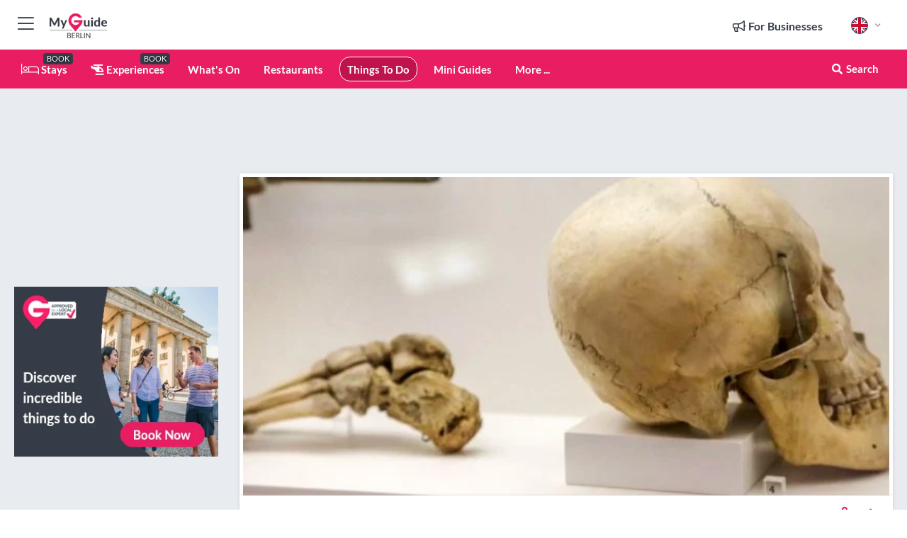

--- FILE ---
content_type: text/html; charset=utf-8
request_url: https://www.myguideberlin.com/things-to-do/berlin-museum-of-medical-history
body_size: 20625
content:



			<!DOCTYPE html>
			<!--[if IE 8]>          <html class="ie ie8"> <![endif]-->
			<!--[if IE 9]>          <html class="ie ie9"> <![endif]-->
			<!--[if gt IE 9]><!-->  <html> <!--<![endif]-->
			<html lang="en" >
				<!--<![endif]-->

				<head>

					
					<!-- Global site tag (gtag.js) - Google Analytics -->
					<script nonce="ceb51ac578f3b8ab0469ae20aae734ba" >

			 			window ['gtag_enable_tcf_support'] = true;  

			 		</script>

					<script nonce="ceb51ac578f3b8ab0469ae20aae734ba" async src="https://www.googletagmanager.com/gtag/js?id=G-1BJ0B91QPT"></script>
					<script nonce="ceb51ac578f3b8ab0469ae20aae734ba">
					  	window.dataLayer = window.dataLayer || [];
						function gtag(){dataLayer.push(arguments);}
			  			gtag('js', new Date());

			  			
					  	// gtag('config', 'G-1BJ0B91QPT');
					  	gtag('config', 'G-1BJ0B91QPT', {
					  	 	// 'campaign_source': 'Berlin',
					  	 	// 'content_group': 'Berlin',	
						  	'user_properties': {
						   	 	'website': 'Berlin'
						  	}
						});

					  		gtag('config', 'G-679G6X5T7E');
					</script>


					
							<meta http-equiv="Content-type" content="text/html; charset=utf-8" />
		<title>Berlin Museum of Medical History in Berlin</title>
		<meta name="facebook-domain-verification" content="ktqkjm91i37jwnqn6gifer0jtgd8ob" />
		<meta name="description" content="Berlin Museum of Medical History, Berlin - Located in the Charité hospital, the Berlin Museum of Medical History offers a fascinating insight into around 30...">
		<meta name="keywords" content="Berlin Museum of Medical History, Berlin">
		<meta name="robots" content="noodp, index, follow" />
		<meta name="viewport" content="width=device-width, initial-scale=1">

		<link href='https://fonts.googleapis.com/css?family=Lato:300,400,700,900' rel='stylesheet' type='text/css'>
		
						<link rel="alternate" href="https://www.myguideberlin.com/things-to-do/berlin-museum-of-medical-history" hreflang="en" />
							
							<link rel="alternate" href="https://www.myguideberlin.com/things-to-do/berlin-museum-of-medical-history" hreflang="x-default" />
						<link rel="alternate" href="https://www.myguideberlin.com/es/cosas-para-hacer/museo-de-historia-de-la-medicina-de-berlin" hreflang="es" />
							
						<link rel="alternate" href="https://www.myguideberlin.com/fr/choses-a-faire/musee-dhistoire-de-la-medecine-de-berlin" hreflang="fr" />
							
						<link rel="alternate" href="https://www.myguideberlin.com/pt/coisas-para-fazer/museu-de-historia-medica-de-berlim" hreflang="pt" />
							
						<link rel="alternate" href="https://www.myguideberlin.com/it/things-da-fare/museo-di-storia-medica-di-berlino" hreflang="it" />
							
						<link rel="alternate" href="https://www.myguideberlin.com/de/dinge-zu-tun/berlin-museum-of-medical-history" hreflang="de" />
							
						<link rel="alternate" href="https://www.myguideberlin.com/nl/dingen-om-te-doen/berlin-museum-van-medische-geschiedenis" hreflang="nl" />
							
						<link rel="alternate" href="https://www.myguideberlin.com/no/things-a-gjore/berlin-museum-of-medical-history" hreflang="no" />
							
						<link rel="alternate" href="https://www.myguideberlin.com/da/things-to-do/berlin-museum-of-medical-history" hreflang="da" />
							
						<link rel="alternate" href="https://www.myguideberlin.com/sv/saker-att-gora/berlin-museum-of-medical-history" hreflang="sv" />
							
						<link rel="alternate" href="https://www.myguideberlin.com/ja/things-to-do/%E3%83%99%E3%83%AB%E3%83%AA%E3%83%B3%E5%8C%BB%E5%AD%A6%E5%8F%B2%E5%8D%9A%E7%89%A9%E9%A4%A8" hreflang="ja" />
							
						<link rel="alternate" href="https://www.myguideberlin.com/fi/asiat-tehda/berliinin-laaketieteen-historian-museo" hreflang="fi" />
							
						<link rel="alternate" href="https://www.myguideberlin.com/pl/rzeczy-do-zrobienia/berlin-museum-of-medical-history" hreflang="pl" />
							
						<link rel="alternate" href="https://www.myguideberlin.com/ru/things-to-do/berlin-museum-of-medical-history" hreflang="ru" />
							
		
	
		<meta name="google-site-verification" content="g-Hssh-jr_iFZzkQsW9QswVlqUzeLWIy9Lys_Od8z5c" />
		<meta name="ahrefs-site-verification" content="f60c15e269fc27ccdd109cbef095f33e8531889e234532880849b804da551c44">
		<link rel="dns-prefetch" href="//https://images.myguide-cdn.com">
		<link rel="preload" fetchpriority="high" as="image" href="https://images.myguide-cdn.com/cdn-cgi/image/height=35,format=auto,quality=85/images/myguide/logo-light/berlin.png">
		<link rel="preload" fetchpriority="high" as="image" href="https://images.myguide-cdn.com/cdn-cgi/image/height=35,format=auto,quality=85/images/myguide/logo-dark/berlin.png">
		<link rel="preload" fetchpriority="high" as="image" href="https://images.myguide-cdn.com/cdn-cgi/image/width=1200,format=auto,quality=85/images/myguide/myguide-travel-frame.jpg">

		

		
		
		
		<link rel="canonical" href="https://www.myguideberlin.com/things-to-do/berlin-museum-of-medical-history"  />
		
		

		<link rel="icon" href="https://images.myguide-cdn.com/favicons/favicon.ico" />
		<link rel="manifest" href="/manifest.json">
		<link rel="apple-touch-icon" sizes="57x57" href="https://images.myguide-cdn.com/favicons/apple-icon-57x57.png">
		<link rel="apple-touch-icon" sizes="60x60" href="https://images.myguide-cdn.com/favicons/apple-icon-60x60.png">
		<link rel="apple-touch-icon" sizes="72x72" href="https://images.myguide-cdn.com/favicons/apple-icon-72x72.png">
		<link rel="apple-touch-icon" sizes="76x76" href="https://images.myguide-cdn.com/favicons/apple-icon-76x76.png">
		<link rel="apple-touch-icon" sizes="114x114" href="https://images.myguide-cdn.com/favicons/apple-icon-114x114.png">
		<link rel="apple-touch-icon" sizes="120x120" href="https://images.myguide-cdn.com/favicons/apple-icon-120x120.png">
		<link rel="apple-touch-icon" sizes="144x144" href="https://images.myguide-cdn.com/favicons/apple-icon-144x144.png">
		<link rel="apple-touch-icon" sizes="152x152" href="https://images.myguide-cdn.com/favicons/apple-icon-152x152.png">
		<link rel="apple-touch-icon" sizes="180x180" href="https://images.myguide-cdn.com/favicons/apple-icon-180x180.png">
		<link rel="icon" type="image/png" sizes="192x192"  href="https://images.myguide-cdn.com/favicons/android-icon-192x192.png">
		<link rel="icon" type="image/png" sizes="32x32" href="https://images.myguide-cdn.com/favicons/favicon-32x32.png">
		<link rel="icon" type="image/png" sizes="96x96" href="https://images.myguide-cdn.com/favicons/favicon-96x96.png">
		<link rel="icon" type="image/png" sizes="16x16" href="https://images.myguide-cdn.com/favicons/favicon-16x16.png">
		<meta name="msapplication-TileImage" content="https://images.myguide-cdn.com/favicons/ms-icon-144x144.png">
		<meta name="msapplication-TileColor" content="#ffffff">
		<meta name="theme-color" content="#ffffff">
		<meta name="referrer" content="origin">


		<!-- CSS for IE -->
		<!--[if lte IE 9]>
			<link rel="stylesheet" type="text/css" href="css/ie.css" />
		<![endif]-->

		<!-- HTML5 shim and Respond.js IE8 support of HTML5 elements and media queries -->
		<!--[if lt IE 9]>
		  <script type='text/javascript' src="https://html5shiv.googlecode.com/svn/trunk/html5.js"></script>
		  <script type='text/javascript' src="https://cdnjs.cloudflare.com/ajax/libs/respond.js/1.4.2/respond.js"></script>
		<![endif]-->

		
		<meta name="yandex-verification" content="af9c3905eb736483" />
		
		<meta name="p:domain_verify" content="9f2d0fd09100c83e1e9462f55da3ba0a"/>


		<meta property="og:title" content="Berlin Museum of Medical History in Berlin"/>
		<meta property="og:url" content="https://www.myguideberlin.com/things-to-do/berlin-museum-of-medical-history" />
		<meta property="og:type" content="product"/>
		<meta property="og:site_name" content="My Guide Berlin"/>
		<meta property="og:description" content="Berlin Museum of Medical History, Berlin - Located in the Charité hospital, the Berlin Museum of Medical History offers a fascinating insight into around 30..." />
		<meta property="og:brand" content="Berlin Museum of Medical History in Berlin">

					<meta property="og:locale" content="en_GB"/>
					<meta property="og:locale:alternate" content="es_ES"/>
					<meta property="og:locale:alternate" content="fr_FR"/>
					<meta property="og:locale:alternate" content="pt_PT"/>
					<meta property="og:locale:alternate" content="it_IT"/>
					<meta property="og:locale:alternate" content="de_DE"/>
					<meta property="og:locale:alternate" content="nl_NL"/>
					<meta property="og:locale:alternate" content="no_NO"/>
					<meta property="og:locale:alternate" content="da_DK"/>
					<meta property="og:locale:alternate" content="sv_SE"/>
					<meta property="og:locale:alternate" content="ja_JP"/>
					<meta property="og:locale:alternate" content="fi_FI"/>
					<meta property="og:locale:alternate" content="pl_PL"/>
					<meta property="og:locale:alternate" content="ru_RU"/>

		
		
		
		<meta property="og:image" content="https://images.myguide-cdn.com/berlin/companies/berlin-museum-of-medical-history/large/berlin-museum-of-medical-history-132837.jpg" />

		
		
		<meta property="product:retailer_part_no" content="C21139"/>
		<meta property="product:category" content="Things To Do"/>
		
		<meta property="product:location" content="Berlin"/>
		
		
		
		
		<meta property="product:country" content="Germany"/>
		<meta property="product:type" content="Things To Do"/>
		


		
		
		
		
		
		
	
		<meta itemprop="name" content="Berlin Museum of Medical History in Berlin">
		<meta itemprop="description" content="Berlin Museum of Medical History, Berlin - Located in the Charité hospital, the Berlin Museum of Medical History offers a fascinating insight into around 30...">
		<meta itemprop="image" content="https://images.myguide-cdn.com/berlin/companies/berlin-museum-of-medical-history/large/berlin-museum-of-medical-history-132837.jpg">


		<meta name="twitter:card" content="summary">
		<meta name="twitter:site" content="@MyGuideNetwork">
		<meta name="twitter:creator" content="@MyDBerlin">
		<meta name="twitter:title" content="Berlin Museum of Medical History in Berlin">
		<meta name="twitter:description" content="Berlin Museum of Medical History, Berlin - Located in the Charité hospital, the Berlin Museum of Medical History offers a fascinating insight into around 30...">
		<meta name="twitter:image" content="https://images.myguide-cdn.com/berlin/companies/berlin-museum-of-medical-history/large/berlin-museum-of-medical-history-132837.jpg">

		<meta name="google-site-verification" content="6h6jNsF2E76IFGQ-53vI62FusaH4Rx7G6HwIvLLkQdI" />
		<meta name="google-adsense-account" content="ca-pub-6651265782782197">	




		<link href="https://cache.myguide-network.com//_cache/c7cbef82892739a3c14f125617b5f814.css" rel="stylesheet" type='text/css'>



			
		

			<script nonce="ceb51ac578f3b8ab0469ae20aae734ba" async src="https://securepubads.g.doubleclick.net/tag/js/gpt.js"></script>
			<script nonce="ceb51ac578f3b8ab0469ae20aae734ba">
				var gptadslots = [];
			  	var googletag = googletag || {};
	  			googletag.cmd = googletag.cmd || [];

				googletag.cmd.push(function() {
				gptadslots.push(googletag.defineSlot('/36886427/berlin_mpu1_300x250', [300, 250], 'mpu1_300x250').addService(googletag.pubads()));
				gptadslots.push(googletag.defineSlot('/36886427/berlin_mpu2_300x250', [300, 250], 'mpu2_300x250').addService(googletag.pubads()));
				gptadslots.push(googletag.defineSlot('/36886427/berlin_mpu3_300x250', [300, 250], 'mpu3_300x250').addService(googletag.pubads()));

				
				gptadslots.push(googletag.defineSlot('/36886427/berlin_top_728x90', [728, 90], 'top_728x90').addService(googletag.pubads()));
				gptadslots.push(googletag.defineSlot('/36886427/berlin_mpu1_300x600', [300, 600], 'mpu1_300x600').addService(googletag.pubads()));
				gptadslots.push(googletag.defineSlot('/36886427/berlin_mpu1_728x90', [728, 90], 'mpu1_728x90').addService(googletag.pubads()));
				gptadslots.push(googletag.defineSlot('/36886427/berlin_top_320x50', [320, 50], 'top_320x50').addService(googletag.pubads()));
				gptadslots.push(googletag.defineSlot('/36886427/berlin_mpu1_320x50', [320, 50], 'mpu1_320x50').addService(googletag.pubads()));

				googletag.pubads().enableSingleRequest();
				googletag.pubads().setTargeting("PageLink","/things-to-do/berlin-museum-of-medical-history");
				googletag.pubads().setTargeting("PageType","Company");
				googletag.pubads().setTargeting("PageID","21139");
				googletag.pubads().setTargeting("Lang","en");
				googletag.pubads().setTargeting("Page","Free");
				
				
				googletag.enableServices();
				});


				// googletag.cmd.push(function() { googletag.display('mpu1_300x250'); });
				// googletag.cmd.push(function() { googletag.display('top_728x90'); });
				// googletag.cmd.push(function() { googletag.display('top_320x50'); });
			</script>

		
		
		<!-- GetYourGuide Analytics -->

		<script>
		window.addEventListener('load', function() {
			var gygScript = document.createElement('script');
			gygScript.src = "https://widget.getyourguide.com/dist/pa.umd.production.min.js";
			gygScript.async = true;
			gygScript.defer = true;

			gygScript.dataset.gygPartnerId = "GIYFBFF";
			gygScript.dataset.gygGlobalAutoInsert = "true";
			gygScript.dataset.gygGlobalAutoInsertLimit = "8";
			gygScript.dataset.gygGlobalCmp = "auto-insertion";
			gygScript.dataset.gygGlobalAllowedHostCssSelector = ".gygauto";
			gygScript.dataset.gygGlobalExcludedHostUrls = "";
			gygScript.dataset.gygGlobalAllowedHostPathPrefixes = "";
			gygScript.dataset.gygGlobalExcludedKeywords = "";

			document.body.appendChild(gygScript);
		});
		</script>



			<script src="https://www.google.com/recaptcha/enterprise.js?render=6LduFhgrAAAAACFpapDObcxwzn2yMpn2lP5jxegn" async defer></script>

				</head>

				<body class="no-trans front-page company" 
					ng-app="siteApp" 
					id="MainAppCtrl" 
					ng-controller="AppController" 
					ng-init="$root.activeLanguage = 'en'; init({
						location: 'berlin',
						ga4key: 'G-679G6X5T7E',
						slug: '/things-to-do/berlin-museum-of-medical-history',
						title: 'Berlin Museum of Medical History in Berlin',
						popup: '',
						actionToken: '7a2fd2a844f3ac148e559a9fc25b9e7d704cc1fef1b448c029194c68ede4b2e4',
						lastAction: '',
                        userId: '',
						    googleSignIn: {
                                clientId :'620088340861-8ek878891c5o7ec7gredhui5eqqdph00.apps.googleusercontent.com'
                            },
                        
						view: 'things-to-do'
					});"


					>
				

					<div id="page-wrapper">


							





			<header id="header" class="navbar-static-top sticky-header ">
				<div class="topnav">
					<div class="container text-center">
						<ul class="quick-menu pull-left">
							<li >

								<a  id="menu-01" href="#mobile-menu-01" title="Toggle Menu" data-toggle="collapse" class="btn-block1 mobile-menu-toggle">
									<i class="fal fa-bars fa-fw"></i>
									<i class="fal fa-times fa-fw"></i>
								</a>

								
							</li>

						
							<li>
								<span class="logo navbar-brand">
									<a href="/" title="My Guide Berlin">
										<div ng-controller="SeasonCtrl" ng-class="seasonClass">
											<img loading="lazy" class="logo-dark" src="https://images.myguide-cdn.com/cdn-cgi/image/height=35,format=auto,quality=85/images/myguide/logo-dark/berlin.png" alt="My Guide Berlin" />
										</div>
									</a>
								</span>
							</li>
						</ul>

						<ul class="social-icons clearfix pull-right">
							
							

							<li   ng-show="$root.cart.count" ng-controller="OrderController" ng-cloak data-toggle="tooltip" data-placement="bottom" title="Shopping Cart">
								<a ng-click="openModal('/order/modal?init=summary&orderID='+ $root.cart.orderId, null, false, 'dialog-centered');" class="btn-block relative cartIcon" > 
									<span class="fa fa-shopping-cart" title='#{[{$root.cart.orders.id}]}'></span>
									<label class="hide">Orders</label>
									<div ng-show="$root.cart.count" class="ng-cloak 1pulsing-notification" ng-class="{'pulsing-notification' : $root.cart.count }">
										<small ng-bind="$root.cart.count"></small>
									</div>
								</a>
							</li>



							

								
							
								
								<li class="forBusiness">
									<a href="/for-businesses" 
										class="btn-block">
										<span class="far fa-fw fa-bullhorn"></span>
										<span><strong>For Businesses</strong></span>
									</a>
								</li>
							
								<li id="languagePicker" class="dropdown">
									<a class="dropdown-toggle" id="dropdownMenu3" data-toggle="dropdown">
												<span class="flag-icon flag-icon-squared flag-icon-gb mr5"></span>
										<i class="far fa-angle-down hidden-xs"></i>
									</a>
									<ul class="dropdown-menu dropdown-menu-left" aria-labelledby="dropdownMenu2">
												<li>
															<a href="/es/cosas-para-hacer/museo-de-historia-de-la-medicina-de-berlin">
																<span class="flag-icon flag-icon-squared flag-icon-es mr5"></span>
																<small>Spanish</small>
															</a>
												</li>
												<li>
															<a href="/fr/choses-a-faire/musee-dhistoire-de-la-medecine-de-berlin">
																<span class="flag-icon flag-icon-squared flag-icon-fr mr5"></span>
																<small>French</small>
															</a>
												</li>
												<li>
															<a href="/pt/coisas-para-fazer/museu-de-historia-medica-de-berlim">
																<span class="flag-icon flag-icon-squared flag-icon-pt mr5"></span>
																<small>Portuguese</small>
															</a>
												</li>
												<li>
															<a href="/it/things-da-fare/museo-di-storia-medica-di-berlino">
																<span class="flag-icon flag-icon-squared flag-icon-it mr5"></span>
																<small>Italian</small>
															</a>
												</li>
												<li>
															<a href="/de/dinge-zu-tun/berlin-museum-of-medical-history">
																<span class="flag-icon flag-icon-squared flag-icon-de mr5"></span>
																<small>German</small>
															</a>
												</li>
												<li>
															<a href="/nl/dingen-om-te-doen/berlin-museum-van-medische-geschiedenis">
																<span class="flag-icon flag-icon-squared flag-icon-nl mr5"></span>
																<small>Dutch</small>
															</a>
												</li>
												<li>
															<a href="/no/things-a-gjore/berlin-museum-of-medical-history">
																<span class="flag-icon flag-icon-squared flag-icon-no mr5"></span>
																<small>Norwegian</small>
															</a>
												</li>
												<li>
															<a href="/da/things-to-do/berlin-museum-of-medical-history">
																<span class="flag-icon flag-icon-squared flag-icon-dk mr5"></span>
																<small>Danish</small>
															</a>
												</li>
												<li>
															<a href="/sv/saker-att-gora/berlin-museum-of-medical-history">
																<span class="flag-icon flag-icon-squared flag-icon-sv mr5"></span>
																<small>Swedish</small>
															</a>
												</li>
												<li>
															<a href="/ja/things-to-do/%E3%83%99%E3%83%AB%E3%83%AA%E3%83%B3%E5%8C%BB%E5%AD%A6%E5%8F%B2%E5%8D%9A%E7%89%A9%E9%A4%A8">
																<span class="flag-icon flag-icon-squared flag-icon-jp mr5"></span>
																<small>Japanese</small>
															</a>
												</li>
												<li>
															<a href="/fi/asiat-tehda/berliinin-laaketieteen-historian-museo">
																<span class="flag-icon flag-icon-squared flag-icon-fi mr5"></span>
																<small>Finnish</small>
															</a>
												</li>
												<li>
															<a href="/pl/rzeczy-do-zrobienia/berlin-museum-of-medical-history">
																<span class="flag-icon flag-icon-squared flag-icon-pl mr5"></span>
																<small>Polish</small>
															</a>
												</li>
												<li>
															<a href="/ru/things-to-do/berlin-museum-of-medical-history">
																<span class="flag-icon flag-icon-squared flag-icon-ru mr5"></span>
																<small>Russian</small>
															</a>
												</li>
									</ul>
								</li>


							
						</ul>
					</div>
				</div>


				<div class="main-header ">
					
					<div class="container">

						<nav class="scrollmenu" role="navigation">
							<ul class="menu">



									

										<li id="homepage" >
											<a href="/">
												<i class="fal fa-bed fa-lg"></i> Stays
											</a>
											<small class="label dark">BOOK</small>
											
										</li>



									

														<li id="experiences" >
															<a href="/experiences"><i class="fas fa-helicopter"></i> Experiences</a>
															<small class="label dark">BOOK</small>
														</li>




										<li id="whatson" >
											<a href="/events">What's On</a>
										</li>


														<li id="restaurants" >
															<a href="/restaurants">Restaurants</a>
														</li>
														<li id="things-to-do" class="active">
															<a href="/things-to-do">Things To Do</a>
														</li>

									
									
									

										<li id="lists" >
											<a href="/lists">
												Mini Guides
											</a>
										</li>




									<li>
											<a ng-href="" ng-click="openModal('/modal/menu', null, false, 'dialog-centered modal-lg');" class="btn-block">
												More ...
											</a>
									</li>

											<li class="pull-right" data-toggle="tooltip" data-placement="bottom" title="Search Website">
												<a class="btn-block noarrows" data-fancybox data-options='{"smallBtn":false, "buttons":false}' data-src="#filters" href="javascript:;" ng-click="$root.searchQuery=''; $root.searchTotal=1">
													<span class="fa fa-fw fa fa-search"></span> Search
												</a>
											</li>
							</ul>
						</nav>
					</div>

					
				</div>



				<nav id="mobile-menu-01" class="mobile-menu collapse width" aria-expanded="false" ng-cloak>
	                
					
					<a id="menu-01" href="#mobile-menu-01" title="Toggle Menu" data-toggle="collapse" class="mobile-menu-toggle">
							<i class="fal fa-times fa-fw"></i>
						</a>

	                <ul id="mobile-primary-menu" class="menu">

	                	<li ng-if="!$root.user.id" ng-cloak class="loginButton">
							

							<button ng-if="!$root.user.id" ng-click="openModal('/modal/users/auth', null, false, 'dialog-centered');" type="button" class="ng-scope">
                                Login / Sign Up         
                            </button>
						</li>
					
						
						<li ng-if="$root.user.id" ng-cloak class="loginButton menu-item-has-children">
							<a role="button" data-toggle="collapse" href="#profileMenuCollapse" aria-expanded="false" aria-controls="profileMenuCollapse">
								<img ng-if="$root.user.social.facebook.id"
									ng-src="{[{'https://graph.facebook.com/'+ $root.user.social.facebook.id + '/picture?type=large'}]}" 
									alt="{[{$root.user.fullName}]}">
								<img ng-if="!$root.user.social.facebook.id"
									ng-src="https://images.myguide-cdn.com/cdn-cgi/image/height=45,format=auto,quality=85/images/author-placeholder.jpg" 
									alt="{[{$root.user.fullName}]}">
								Hello {[{$root.user.name}]} <i class="fal fa-angle-down"></i>
							</a>
							<div class="submenu collapse" id="profileMenuCollapse">
								<ul>
									<li>
										<a ng-href="/profile">
											Profile
										</a>
									</li>
									<li>
										<a ng-href="/order-history">
											Your Orders
										</a>
									</li>
									<li>
										<a ng-href="/lists">
											My Guides
										</a>
									</li>
									<li>
										<a ng-click="userLogout({
											rid: 'READER_ID',
											url: 'https://www.myguideberlin.com/things-to-do/berlin-museum-of-medical-history',
											return: 'https://www.myguideberlin.com/things-to-do/berlin-museum-of-medical-history'
										}, true)" ng-href="">
										Logout
										</a>
									</li>
								</ul>
								<div class="space-sep10"></div>
							</div>
						</li>
						<div class="separator"></div>
					


							<li>
								<a href="/for-businesses">
									<i class="fal fa-bullhorn"></i> Add a Business
								</a>
							</li>

							<li>
								<a href="/addcompany">
									<i class="fal fa-check"></i> Claim your Business
								</a>
							</li>

							<li>
								<a href="/promote-events">
									<i class="fal fa-calendar-alt"></i> Promote Events
								</a>
							</li>

							<div class="space-sep10"></div>
							<div class="separator"></div>

						
						

							<li class="menu-item-has-children">
								<a role="button" data-toggle="collapse" href="#eventsMenuCollapse" aria-expanded="false" aria-controls="eventsMenuCollapse">
									<i class="fas fa-calendar-alt"></i> What's On Berlin<i class="fal fa-angle-down"></i>
								</a>
								<div class="submenu collapse" id="eventsMenuCollapse">
									<ul>
										<li><a href="/events">All Events in Berlin</a></li>

											<li><a href="/events/tomorrow">Tomorrow</a></li>
											<li><a href="/events/today">Today</a></li>
											<li><a href="/events/next-week">Next Week</a></li>
											<li><a href="/events/this-weekend">This Weekend</a></li>

											<li><a href="/events/january-2026">January 2026</a></li>
											<li><a href="/events/february-2026">February 2026</a></li>
											<li><a href="/events/march-2026">March 2026</a></li>
											<li><a href="/events/april-2026">April 2026</a></li>
											<li><a href="/events/may-2026">May 2026</a></li>
											<li><a href="/events/june-2026">June 2026</a></li>
											<li><a href="/events/july-2026">July 2026</a></li>
											<li><a href="/events/august-2026">August 2026</a></li>
									</ul>
								</div>
							</li>
							<div class="space-sep10"></div>
							<div class="separator"></div>



							<li id="homepage" >
								<a href="/">
									<i class="fal fa-bed fa-lg"></i> Stays
									<small class="label pink">BOOK</small>
								</a>
							</li>





												<li>
													<a href="/experiences"> 
														<i class="fas fa-helicopter"></i> Experiences
														<small class="label pink">BOOK</small>
													
													</a>
												</li>

						
						<div class="space-sep10"></div>
						<div class="separator"></div>							

												<li>
													<a href="/restaurants"> Restaurants
													</a>
												</li>
												<li>
													<a href="/things-to-do"> Things To Do
													</a>
												</li>

						
										<li><a href="/language-schools">Language Schools</a></li>
										<li><a href="/nightlife">Nightlife</a></li>
										<li><a href="/accommodation">Accommodation</a></li>
										<li><a href="/tours">Tours</a></li>
										<li><a href="/shopping">Shopping</a></li>

						<div class="space-sep10"></div>
						<div class="separator"></div>


							<li>
								<a href="/lists">
									<i class="far fa-plus"></i> Mini Guides
								</a>
							</li>
							<div class="space-sep10"></div>
							<div class="separator"></div>


						
						

						
							<li class="">
								<a href="/travel-articles">Travel Articles</a>
							</li>
							<li class="">
								<a href="/regionalinfo">Regional Info</a>
							</li>
							<li class="">
								<a href="/usefulinfo">Useful Info</a>
							</li>
					</ul>
	            </nav>

				<nav id="mobile-menu-02" class="mobile-menu collapse " aria-expanded="false">
					<a id="menu-02" href="#mobile-menu-02" title="Search" data-toggle="collapse" class="mobile-menu-toggle filter">
						
					</a>
					

					<ul class="iconList clearfix">
	    					<li>

	    						<a ng-href ng-click="openModal('/modal/users/auth', null, false, 'dialog-centered');" class="btn-block relative cartIcon"><i class="fa fa-user"></i> <span>View Profile</span></a></li>
							<li>
								<a ng-href ng-click="openModal('/modal/users/auth', null, false, 'dialog-centered');" class="btn-block relative cartIcon"><i class="fa fa-shopping-cart"></i> <span>Your Orders</span></a>
							</li>
	    					<li>
								<a ng-href ng-click="openModal('/modal/users/auth', null, false, 'dialog-centered');" class="btn-block relative cartIcon"> 
									<i class="fa fa-list"></i> <span>My Guides</span>
								</a>
							</li>
		    				<li>
		    					<a ng-href ng-click="openModal('/modal/users/auth', null, false, 'dialog-centered');"><i class="fa fa-sign-in"></i><span>Login</span></a>
		    				</li>
		    		</ul>
						<div class="logIn">
							<p>Log in for great & exciting features!</p> <img width="53" height="29" src="https://images.myguide-cdn.com/images/myguide/icons/arrow.png" alt="Arrow">
						</div>
	            </nav>

			</header>
	





							

								 <script type="application/ld+json">{
    "@context": "http:\/\/schema.org",
    "@type": "Organization",
    "name": "My Guide Berlin",
    "url": "https:\/\/www.myguideberlin.com",
    "logo": {
        "@context": "http:\/\/schema.org",
        "@type": "ImageObject",
        "url": "https:\/\/images.myguide-cdn.com\/images\/myguide\/logo-dark\/berlin.png"
    }
}</script>
 <script type="application/ld+json">{
    "@context": "http:\/\/schema.org",
    "@type": "WebSite",
    "name": "My Guide Berlin",
    "url": "https:\/\/www.myguideberlin.com"
}</script>
 <script type="application/ld+json">{
    "@context": "http:\/\/schema.org",
    "@type": "BreadcrumbList",
    "itemListElement": [
        {
            "@type": "ListItem",
            "position": 1,
            "item": {
                "@id": "\/",
                "name": "Berlin"
            }
        },
        {
            "@type": "ListItem",
            "position": 2,
            "item": {
                "@id": "\/things-to-do",
                "name": "Things To Do"
            }
        },
        {
            "@type": "ListItem",
            "position": 3,
            "item": {
                "@id": "\/things-to-do\/berlin-museum-of-medical-history",
                "name": "Berlin Museum of Medical History"
            }
        }
    ]
}</script>
 <script type="application/ld+json">{
    "@context": "http:\/\/schema.org",
    "@graph": [
        {
            "@context": "http:\/\/schema.org",
            "@type": "SiteNavigationElement",
            "@id": "https:\/\/www.myguideberlin.com#menu",
            "name": "Stays",
            "url": "https:\/\/www.myguideberlin.com\/"
        },
        {
            "@context": "http:\/\/schema.org",
            "@type": "SiteNavigationElement",
            "@id": "https:\/\/www.myguideberlin.com#menu",
            "name": "Experiences",
            "url": "https:\/\/www.myguideberlin.com\/experiences"
        },
        {
            "@context": "http:\/\/schema.org",
            "@type": "SiteNavigationElement",
            "@id": "https:\/\/www.myguideberlin.com#menu",
            "name": "Restaurants",
            "url": "https:\/\/www.myguideberlin.com\/restaurants"
        },
        {
            "@context": "http:\/\/schema.org",
            "@type": "SiteNavigationElement",
            "@id": "https:\/\/www.myguideberlin.com#menu",
            "name": "Things To Do",
            "url": "https:\/\/www.myguideberlin.com\/things-to-do"
        },
        {
            "@context": "http:\/\/schema.org",
            "@type": "SiteNavigationElement",
            "@id": "https:\/\/www.myguideberlin.com#menu",
            "name": "Events in Berlin",
            "url": "https:\/\/www.myguideberlin.com\/events"
        },
        {
            "@context": "http:\/\/schema.org",
            "@type": "SiteNavigationElement",
            "@id": "https:\/\/www.myguideberlin.com#menu",
            "name": "Language Schools",
            "url": "https:\/\/www.myguideberlin.com\/language-schools"
        },
        {
            "@context": "http:\/\/schema.org",
            "@type": "SiteNavigationElement",
            "@id": "https:\/\/www.myguideberlin.com#menu",
            "name": "Nightlife",
            "url": "https:\/\/www.myguideberlin.com\/nightlife"
        },
        {
            "@context": "http:\/\/schema.org",
            "@type": "SiteNavigationElement",
            "@id": "https:\/\/www.myguideberlin.com#menu",
            "name": "Accommodation",
            "url": "https:\/\/www.myguideberlin.com\/accommodation"
        },
        {
            "@context": "http:\/\/schema.org",
            "@type": "SiteNavigationElement",
            "@id": "https:\/\/www.myguideberlin.com#menu",
            "name": "Tours",
            "url": "https:\/\/www.myguideberlin.com\/tours"
        },
        {
            "@context": "http:\/\/schema.org",
            "@type": "SiteNavigationElement",
            "@id": "https:\/\/www.myguideberlin.com#menu",
            "name": "Shopping",
            "url": "https:\/\/www.myguideberlin.com\/shopping"
        },
        {
            "@context": "http:\/\/schema.org",
            "@type": "SiteNavigationElement",
            "@id": "https:\/\/www.myguideberlin.com#menu",
            "name": "Mini Guides",
            "url": "https:\/\/www.myguideberlin.com\/lists"
        },
        {
            "@context": "http:\/\/schema.org",
            "@type": "SiteNavigationElement",
            "@id": "https:\/\/www.myguideberlin.com#menu",
            "name": "Travel Articles",
            "url": "https:\/\/www.myguideberlin.com\/travel-articles"
        },
        {
            "@context": "http:\/\/schema.org",
            "@type": "SiteNavigationElement",
            "@id": "https:\/\/www.myguideberlin.com#menu",
            "name": "Regional Info",
            "url": "https:\/\/www.myguideberlin.com\/regionalinfo"
        },
        {
            "@context": "http:\/\/schema.org",
            "@type": "SiteNavigationElement",
            "@id": "https:\/\/www.myguideberlin.com#menu",
            "name": "Useful Info",
            "url": "https:\/\/www.myguideberlin.com\/usefulinfo"
        },
        {
            "@context": "http:\/\/schema.org",
            "@type": "SiteNavigationElement",
            "@id": "https:\/\/www.myguideberlin.com#menu",
            "name": "Travel Articles",
            "url": "https:\/\/www.myguideberlin.com\/travel-articles"
        }
    ]
}</script>
 <script type="application/ld+json">{
    "@context": "http:\/\/schema.org",
    "description": "Berlin Museum of Medical History, Berlin - Located in the Charit\u00e9 hospital, the Berlin Museum of Medical History offers a fascinating insight into around 30...",
    "address": {
        "@type": "PostalAddress",
        "streetAddress": "Charit\u00e9platz 1 (Schumannstra\u00dfe 21\/22)\r\n, Berlin",
        "postalCode": 10117,
        "addressLocality": "Berlin",
        "addressCountry": "Germany"
    },
    "geo": {
        "@type": "GeoCoordinates",
        "latitude": 52.526008,
        "longitude": 13.37448
    },
    "image": [
        "https:\/\/images.myguide-cdn.com\/berlin\/companies\/berlin-museum-of-medical-history\/large\/berlin-museum-of-medical-history-132837.jpg"
    ],
    "@type": "LocalBusiness",
    "name": "Berlin Museum of Medical History",
    "url": "https:\/\/www.myguideberlin.com\/things-to-do\/berlin-museum-of-medical-history"
}</script>



								








								<section id="content">
									<div class="container">
										<div class="row">

											<div class="sidebar hidden-sm hidden-xs col-md-3">
																<div class="clearfix"></div>
			<div class="advert">




							


									<div id="mpu1_300x250" class="mpu-square">
										<script nonce="ceb51ac578f3b8ab0469ae20aae734ba" type='text/javascript'>
											googletag.cmd.push(function() { googletag.display('mpu1_300x250'); });
										</script>
									</div>
							
					
			</div>
			<div class="clearfix"></div>




														<div class="advert skyscraper">

			
						<a title="View All Experiences" href="/experiences">
							<img loading="lazy" src="https://images.myguide-cdn.com/cdn-cgi/image/width=350,format=auto,quality=85/advertising/gyg_en.png" height="auto" width="350" alt="Ad Placeholder">
						</a>



			
	</div>

															<div class="clearfix"></div>
		<div class="advert">

			



						
							
						<div 
								class="trackClick" 
								data-affiliate="GetYourGuide" 
								data-track="affiliatelink"  
								data-view="company"
								data-type="company" 
								data-typeid="21139" 
								data-ref="widget_auto"
								data-gyg-widget="auto" 
								data-gyg-number-of-items="5"
								data-gyg-locale-code="en-GB" 
								data-gyg-currency="EUR" 
								data-gyg-cmp=""
								data-gyg-partner-id="GIYFBFF"></div>



					
					
		</div>

											</div>
											
											<div id="main" class="col-sm-12 col-md-9">
																<div class="advert leaderboard">






							

									
									<div id="top_728x90">
										<script nonce="ceb51ac578f3b8ab0469ae20aae734ba" type='text/javascript'>
											googletag.cmd.push(function() { googletag.display('top_728x90'); });
										</script>
									</div>
									

									
								<div class="callToAction">
									<div>Want to Run Your Own<br><strong>My Guide Website</strong>?</div>
									<a class="pink" href="https://www.myguide-network.com/franchise" target="_blank"><i class="fa fa-info-circle"></i> Find Out More</a>
								</div>
							
			</div>

														<div class="companyslider new">
		<div id="mediaCarouselPhoto" class="col-xs-12 col-sm-12 col-md-12 nopadding">
			<div id="companyImageSlider">
					<div class="row">
						<div class="col-xs-12">
								<a data-fancybox-trigger="gallery" class="blockLink relative" href="javascript:;" data-fancybox-index="0" title="Berlin Museum of Medical History">
									<img src="https://images.myguide-cdn.com/berlin/companies/berlin-museum-of-medical-history/large/berlin-museum-of-medical-history-132837.jpg" class="big" alt="Berlin Museum of Medical History">
								</a>
						</div>
					</div>
			</div>
		</div>
		<div class="clearfix"></div>
	</div>

	
	<div class="post companyPage">
		<div id="companyTabs" class="tab-container trans-style">
			<div class="tab-page">
				<div class="tab-content col-md-12">
					<div class="tab-pane tab-page row active fade in" id="overview">
						<div class="row">
				
							<div id="companyText" class="col-sm-12 col-md-8">
								
								<div class="headingHolder">
									<div class="space-sep10"></div>
									<div class="space-sep10 hidden-xs"></div>
									<h1>Berlin Museum of Medical History</h1>
									<h2>Berlin</h2>
								</div>


									
									<small class="description comma">Museums</small>
								<div class="clearfix"></div>
								<div class="space-sep10"></div>




								
								<p>Given that the Charité is Berlin's oldest hospital, having been established on the order of King Frederick I of Prussia in 1710, it seems fitting that they have a museum on site. &nbsp;The permanent exhibition entitled 'On the trace of life' takes you on a journey through 300 years of medical evolution. &nbsp;</p>
<p>At the heart of the exhibition is the specimen hall, a collection of anatomical and pathological specimens, begun by Rudolf Virchow, a 19th century german doctor, who is often referred to as the father of modern pathology. &nbsp;Nowdays the museum's collection has grown to over 10,000 specimens, with around 750 on display. &nbsp;</p>
<p>Along with the specimen hall are also exhibits on ophthalmological and dental history along with a history of the Charité hospital itself.</p>
<p><strong>Ticket Prices</strong></p>
<p>Adult €7</p>
<p>Concession €3.50 (Students, student trainees, unemployed, welfare recipients, handicapped, senior citizens, City tour card premium)</p>
<p><strong>Age Restriction</strong></p>
<p>Due to the fact that there are many human parts exhibited, including numerous foetuses with severe abnormalities, admission is restricted to people over 16 unless accompanied by a parent or guardian.</p>

								<div class="space-sep15"></div>			



								<div class="clearfix"></div>
							</div>
							<div id="companySidebar" class="col-sm-12 col-md-4">
								<div class="space-sep15"></div>

								<div class="absolute1">
										<a class="iconButton" title="Add to My Guide" ng-click="openModal('/modal/users/auth', null, false, 'dialog-centered');"><i class="far fa-plus"></i></a>
									
		<a id="socialsharebutton" tabindex="0" data-trigger="focus" class="iconButton" data-placement="bottom" data-html="true" data-toggle="popover" title="Share with Friends" data-content="
			<a href='#' class='ssk sskIcon ssk-facebook' data-toggle='tooltip' data-placement='bottom' title='Share on Facebook'></a>
			<a href='#' class='ssk sskIcon ssk-twitter' data-toggle='tooltip' data-placement='bottom' title='Share on Twitter'></a>
		    <a href='#' class='ssk sskIcon ssk-email' data-toggle='tooltip' data-placement='bottom' title='Share via Email'></a>
		    <a href='#' class='ssk sskIcon ssk-pinterest' data-toggle='tooltip' data-placement='bottom' title='Share on Pinterest'></a>
		    <a href='#' class='ssk sskIcon ssk-linkedin' data-toggle='tooltip' data-placement='bottom' title='Share on LinkedIn'></a>">
				<i class="fa fa-fw fa-share-alt"></i>
		</a>

								</div>

								<div class="clearfix"></div>

								<div class="space-sep15"></div>


										<h2>Contact</h2>
										<ul class="companyInfo">
													<li  ng-cloak>
														<div class="space-sep5 hidden-xs"></div>
														<a ng-hide="showPhone" data-href="https://www.myguideberlin.com/things-to-do/berlin-museum-of-medical-history" ng-click="showPhone = true" class="trackClick" data-track="phone"><i class="fa fa-phone-square fa-fw" aria-hidden="true"></i> <span class="valContact">Click for Phone Number</span></a>
														<a ng-show="showPhone" href="tel:+49 30 450-536156 " class="trackClick" data-track="phone"><i class="fa fa-phone-square fa-fw" aria-hidden="true"></i> <span class="valContact">+49 30 450-536156 </span></a>
													</li>
											

										</ul>

										


										<div class="space-sep10"></div>



								

								


								
								
								<div class="space-sep30"></div>
							</div>
						</div>
					</div>
				</div>
			</div>
		</div>
	</div>



	


	





		<div class="space-sep20"></div>
		<div class="post bs p15 white-bg">
			<h2 class="pull-left">Directions</h2>
				<div id="map" class=" boxclearfix">
						<div class="clearfix"></div>
							<span class="geo">
								<abbr class="longitude" title="13.37448"></abbr>
								<abbr class="latitude" title="52.526008"></abbr>
							</span>

						<p class="adr">
							<a class="skin-color trackClick" title="Larger Map for Company: Berlin Museum of Medical History Berlin" href="https://maps.google.com/maps?q=52.526008,13.37448+(Berlin Museum of Medical History Berlin)" target="_blank" class="trackClick" data-track="view larger map">
							<i class="fas fa-map-marker pink-color"></i> <span class="street-address">Charitéplatz 1 (Schumannstraße 21/22)
</span>, <span class="extended-address">Berlin</span>, <span class="locality">Mitte</span>, <span class="postal-code">10117</span>
							</a>
						</p>
						<div id="mapid"></div>
						


						<div class="space-sep10"></div>
						
						<a class="pull-right skin-color trackClick" title="Larger Map for Company: Berlin Museum of Medical History Berlin" href="https://maps.google.com/maps?q=52.526008,13.37448+(Berlin Museum of Medical History Berlin)" target="_blank" class="trackClick" data-track="view larger map">Get Directions <i class="fa fa-external-link"></i></a>
					<div class="clearfix"></div>
				</div>
				<div class="space-sep10"></div>

		</div>



			<div class="space-sep20"></div>
			<div class="post bs p15 white-bg">
				<h2 class="pull-left">Book Nearby Accommodation</h2>
				<a id="map-larger" 
					class="button primary big pull-right trackClick" 
					data-affiliate="Stay22" 
					data-track="affiliatelink"  
					data-view="company"
					data-type="company"
					data-typeid="21139"
					data-ref="largermap"
					title="Larger Map for Company: Berlin Museum of Medical History Berlin" 
					href="https://www.stay22.com/embed/gm?aid=myguide&lat=52.526008&lng=13.37448&navbarcolor=e8ecf1&fontcolor=363c48&title=Berlin Museum of Medical History&venue=Berlin Museum of Medical History&checkin=&hotelscolor=f7f7f7&hotelsfontcolor=363c48&campaign=&markerimage=https://https://images.myguide-cdn.com/images/g-spot2.png&disableautohover=true&mapstyle=light&scroll=false&zoom=13&listviewexpand=true&ljs=en" 
					target="_blank">
					<strong>Get Directions</strong>
				</a>


				<div class="space-sep15"></div>
				<div class="gallery">
					<div class="col-md-12 nopadding">
							
						<div class="trackClick1" 
								data-affiliate="Stay22" 
								data-track="affiliatelink"  
								data-view="company"
								data-type="company" 
								data-typeid="21139"
								data-ref="map">
							
							<iframe id="stay22-widget" width="100%" height="420" src="https://www.stay22.com/embed/gm?aid=myguide&lat=52.526008&lng=13.37448&navbarcolor=e8ecf1&fontcolor=363c48&title=Berlin Museum of Medical History&venue=Berlin Museum of Medical History&checkin=&hotelscolor=f7f7f7&hotelsfontcolor=363c48&campaign=&markerimage=https://https://images.myguide-cdn.com/images/g-spot2.png&disableautohover=true&mapstyle=light&scroll=false&zoom=13&viewmode=map&ljs=en" frameborder="0" allowfullscreen></iframe>


						</div> 

						
					</div>
				</div>
				<div class="clearfix"></div>

			</div>

		<div class="space-sep20"></div>
		<div class="post bs1 p15 white-bg">
			<div class="well">
				<h4><i class="fa fa-bullhorn"></i> Are you a business owner in Berlin?</h4>
			    <p>My Guide Berlin, an informative and user-friendly <strong>online guide</strong>, was created for all those interested in the Berlin region.</p>
                <p>Used daily by travellers, tourists, residents and locals, powered by Local Experts, <strong>our site reaches the people who are your potential customers.</strong></p>
			
				<ul>
					<li><i class="fa fa-check green p10" aria-hidden="true"></i> WhatsApp Enquiries</li>
					<li><i class="fa fa-check green p10" aria-hidden="true"></i> Integrate your chosen Booking platform</li>
					<li><i class="fa fa-check green p10" aria-hidden="true"></i> Gallery with Videos & Virtual Tours</li>
					<li><i class="fa fa-check green p10" aria-hidden="true"></i> Downloadable PDFs (Menus , Pricing lists..)</li>
					<li><i class="fa fa-check green p10" aria-hidden="true"></i> Event Promotion Included</li>
					<li><i class="fa fa-check green p10" aria-hidden="true"></i> Website Link</li>
					<li><i class="fa fa-check green p10" aria-hidden="true"></i> Social Media links</li>
				</ul>
				<div class="space-sep20"></div>
				<a href="/for-businesses" target="_blank" class="button btn-block1 primary strong">
    				Find Out More
				</a>
			</div>
		</div>							

	
	<div class="space-sep10"></div>







											</div>
										</div>
									</div>
								</section>

							
		<div id="userlists" class="mgLightbox customLightbox">
			<div class="lightboxHeader">
				<a class="innerClose left" data-fancybox-close><i class="fa fa-angle-double-left"></i></a>
					<a ng-click="openModal('/modal/users/auth', null, false, 'dialog-centered');" class="innerClose pull-right">
						<i class="fa fa-user-circle"></i>
					</a>
				<h4>My Lists</h4>

				<div id="createBox" class="mgLightbox smallBox">
					<div class="lightboxHeader">
						<a class="innerClose left" data-fancybox-close><i class="fa fa-angle-double-left"></i></a>
						<a class="innerClose" data-fancybox-close><span class="closeIcon faded"></span></a>
						<h4>Create New Guide</h4>
					</div>
					<div class="lightboxContent">
						<label>Suggested Guides</label>

						<select class="custom-select" ng-model="$root.listCtrl.select.ideas" ng-change="$root.listCtrl.value = $root.listCtrl.select.ideas;" name="ideas" id="ideas">
							<option value="">-- Select One --</option>
							<optgroup label="Suggested Guides">
								<option value="My Guide to Berlin">My Guide to Berlin</option>
									<option value="New Bars To Try">New Bars To Try</option>
									<option value="New Nightclubs To Try">New Nightclubs To Try</option>
									<option value="New Restaurants To Try">New Restaurants To Try</option>
									<option value="Best For Cocktails">Best For Cocktails</option>
									<option value="Best For Friday Night Drinks">Best For Friday Night Drinks</option>
									<option value="Best For Kids">Best For Kids</option>
									<option value="Best For Live Music">Best For Live Music</option>
									<option value="Best For Meeting Friends">Best For Meeting Friends</option>
									<option value="Best For Sundays">Best For Sundays</option>
									<option value="Best For Sunsets">Best For Sunsets</option>
									<option value="Best For Relaxing">Best For Relaxing</option>
									<option value="My Favourite Cafes">My Favourite Cafes</option>
									<option value="My Favourite Clubs">My Favourite Clubs</option>
									<option value="My Favourite Places">My Favourite Places</option>
									<option value="My Favourite Restaurants">My Favourite Restaurants</option>
									<option value="My Favourite Rooftop Bars">My Favourite Rooftop Bars</option>
									<option value="My Must See Places">My Must See Places</option>
									<option value="My Trip in DATE">My Trip in DATE</option>
									<option value="Our Trip to .....">Our Trip to .....</option>
									<option value="Must See Places For First Timers">Must See Places For First Timers</option>
									<option value="Hottest New Venues">Hottest New Venues</option>
									<option value="Trending">Trending</option>
									<option value="The Bucket List">The Bucket List</option>
							</optgroup>
								<optgroup label="Attractions in Berlin">
									<option value="Best Attractions in Berlin">Best Attractions in Berlin</option>
									<option value="Top 5 Attractions in Berlin">Top 5 Attractions in Berlin</option>
									<option value="Top 10 Attractions in Berlin">Top 10 Attractions in Berlin</option>
								</optgroup>
								<optgroup label="Bars in Berlin">
									<option value="Best Bars in Berlin">Best Bars in Berlin</option>
									<option value="Top 5 Bars in Berlin">Top 5 Bars in Berlin</option>
									<option value="Top 10 Bars in Berlin">Top 10 Bars in Berlin</option>
								</optgroup>
								<optgroup label="Beaches in Berlin">
									<option value="Best Beaches in Berlin">Best Beaches in Berlin</option>
									<option value="Top 5 Beaches in Berlin">Top 5 Beaches in Berlin</option>
									<option value="Top 10 Beaches in Berlin">Top 10 Beaches in Berlin</option>
								</optgroup>
								<optgroup label="Beach Clubs in Berlin">
									<option value="Best Beach Clubs in Berlin">Best Beach Clubs in Berlin</option>
									<option value="Top 5 Beach Clubs in Berlin">Top 5 Beach Clubs in Berlin</option>
									<option value="Top 10 Beach Clubs in Berlin">Top 10 Beach Clubs in Berlin</option>
								</optgroup>
								<optgroup label="Breathtaking Locations in Berlin">
									<option value="Best Breathtaking Locations in Berlin">Best Breathtaking Locations in Berlin</option>
									<option value="Top 5 Breathtaking Locations in Berlin">Top 5 Breathtaking Locations in Berlin</option>
									<option value="Top 10 Breathtaking Locations in Berlin">Top 10 Breathtaking Locations in Berlin</option>
								</optgroup>
								<optgroup label="Cafes in Berlin">
									<option value="Best Cafes in Berlin">Best Cafes in Berlin</option>
									<option value="Top 5 Cafes in Berlin">Top 5 Cafes in Berlin</option>
									<option value="Top 10 Cafes in Berlin">Top 10 Cafes in Berlin</option>
								</optgroup>
								<optgroup label="Clubs in Berlin">
									<option value="Best Clubs in Berlin">Best Clubs in Berlin</option>
									<option value="Top 5 Clubs in Berlin">Top 5 Clubs in Berlin</option>
									<option value="Top 10 Clubs in Berlin">Top 10 Clubs in Berlin</option>
								</optgroup>
								<optgroup label="Cocktail Bars in Berlin">
									<option value="Best Cocktail Bars in Berlin">Best Cocktail Bars in Berlin</option>
									<option value="Top 5 Cocktail Bars in Berlin">Top 5 Cocktail Bars in Berlin</option>
									<option value="Top 10 Cocktail Bars in Berlin">Top 10 Cocktail Bars in Berlin</option>
								</optgroup>
								<optgroup label="Golf Courses in Berlin">
									<option value="Best Golf Courses in Berlin">Best Golf Courses in Berlin</option>
									<option value="Top 5 Golf Courses in Berlin">Top 5 Golf Courses in Berlin</option>
									<option value="Top 10 Golf Courses in Berlin">Top 10 Golf Courses in Berlin</option>
								</optgroup>
								<optgroup label="Luxury Resorts in Berlin">
									<option value="Best Luxury Resorts in Berlin">Best Luxury Resorts in Berlin</option>
									<option value="Top 5 Luxury Resorts in Berlin">Top 5 Luxury Resorts in Berlin</option>
									<option value="Top 10 Luxury Resorts in Berlin">Top 10 Luxury Resorts in Berlin</option>
								</optgroup>
								<optgroup label="Night Clubs in Berlin">
									<option value="Best Night Clubs in Berlin">Best Night Clubs in Berlin</option>
									<option value="Top 5 Night Clubs in Berlin">Top 5 Night Clubs in Berlin</option>
									<option value="Top 10 Night Clubs in Berlin">Top 10 Night Clubs in Berlin</option>
								</optgroup>
								<optgroup label="For Birthday Parties in Berlin">
									<option value="Best For Birthday Parties in Berlin">Best For Birthday Parties in Berlin</option>
									<option value="Top 5 For Birthday Parties in Berlin">Top 5 For Birthday Parties in Berlin</option>
									<option value="Top 10 For Birthday Parties in Berlin">Top 10 For Birthday Parties in Berlin</option>
								</optgroup>
								<optgroup label="For Christmas Parties in Berlin">
									<option value="Best For Christmas Parties in Berlin">Best For Christmas Parties in Berlin</option>
									<option value="Top 5 For Christmas Parties in Berlin">Top 5 For Christmas Parties in Berlin</option>
									<option value="Top 10 For Christmas Parties in Berlin">Top 10 For Christmas Parties in Berlin</option>
								</optgroup>
								<optgroup label="For Fathers Day in Berlin">
									<option value="Best For Fathers Day in Berlin">Best For Fathers Day in Berlin</option>
									<option value="Top 5 For Fathers Day in Berlin">Top 5 For Fathers Day in Berlin</option>
									<option value="Top 10 For Fathers Day in Berlin">Top 10 For Fathers Day in Berlin</option>
								</optgroup>
								<optgroup label="For Mothers Day in Berlin">
									<option value="Best For Mothers Day in Berlin">Best For Mothers Day in Berlin</option>
									<option value="Top 5 For Mothers Day in Berlin">Top 5 For Mothers Day in Berlin</option>
									<option value="Top 10 For Mothers Day in Berlin">Top 10 For Mothers Day in Berlin</option>
								</optgroup>
								<optgroup label="For Office Parties in Berlin">
									<option value="Best For Office Parties in Berlin">Best For Office Parties in Berlin</option>
									<option value="Top 5 For Office Parties in Berlin">Top 5 For Office Parties in Berlin</option>
									<option value="Top 10 For Office Parties in Berlin">Top 10 For Office Parties in Berlin</option>
								</optgroup>
								<optgroup label="For Stag & Hens in Berlin">
									<option value="Best For Stag & Hens in Berlin">Best For Stag & Hens in Berlin</option>
									<option value="Top 5 For Stag & Hens in Berlin">Top 5 For Stag & Hens in Berlin</option>
									<option value="Top 10 For Stag & Hens in Berlin">Top 10 For Stag & Hens in Berlin</option>
								</optgroup>
								<optgroup label="For Valentines Day in Berlin">
									<option value="Best For Valentines Day in Berlin">Best For Valentines Day in Berlin</option>
									<option value="Top 5 For Valentines Day in Berlin">Top 5 For Valentines Day in Berlin</option>
									<option value="Top 10 For Valentines Day in Berlin">Top 10 For Valentines Day in Berlin</option>
								</optgroup>
								<optgroup label="Places To See in Berlin">
									<option value="Best Places To See in Berlin">Best Places To See in Berlin</option>
									<option value="Top 5 Places To See in Berlin">Top 5 Places To See in Berlin</option>
									<option value="Top 10 Places To See in Berlin">Top 10 Places To See in Berlin</option>
								</optgroup>
								<optgroup label="Restaurants in Berlin">
									<option value="Best Restaurants in Berlin">Best Restaurants in Berlin</option>
									<option value="Top 5 Restaurants in Berlin">Top 5 Restaurants in Berlin</option>
									<option value="Top 10 Restaurants in Berlin">Top 10 Restaurants in Berlin</option>
								</optgroup>
								<optgroup label="Rooftop Bars in Berlin">
									<option value="Best Rooftop Bars in Berlin">Best Rooftop Bars in Berlin</option>
									<option value="Top 5 Rooftop Bars in Berlin">Top 5 Rooftop Bars in Berlin</option>
									<option value="Top 10 Rooftop Bars in Berlin">Top 10 Rooftop Bars in Berlin</option>
								</optgroup>
								<optgroup label="Spas in Berlin">
									<option value="Best Spas in Berlin">Best Spas in Berlin</option>
									<option value="Top 5 Spas in Berlin">Top 5 Spas in Berlin</option>
									<option value="Top 10 Spas in Berlin">Top 10 Spas in Berlin</option>
								</optgroup>
								<optgroup label="Sunset Spots in Berlin">
									<option value="Best Sunset Spots in Berlin">Best Sunset Spots in Berlin</option>
									<option value="Top 5 Sunset Spots in Berlin">Top 5 Sunset Spots in Berlin</option>
									<option value="Top 10 Sunset Spots in Berlin">Top 10 Sunset Spots in Berlin</option>
								</optgroup>
								<optgroup label="Tours in Berlin">
									<option value="Best Tours in Berlin">Best Tours in Berlin</option>
									<option value="Top 5 Tours in Berlin">Top 5 Tours in Berlin</option>
									<option value="Top 10 Tours in Berlin">Top 10 Tours in Berlin</option>
								</optgroup>
								<optgroup label="Tourist Attractions in Berlin">
									<option value="Best Tourist Attractions in Berlin">Best Tourist Attractions in Berlin</option>
									<option value="Top 5 Tourist Attractions in Berlin">Top 5 Tourist Attractions in Berlin</option>
									<option value="Top 10 Tourist Attractions in Berlin">Top 10 Tourist Attractions in Berlin</option>
								</optgroup>
								<optgroup label="Things To Do in Berlin">
									<option value="Best Things To Do in Berlin">Best Things To Do in Berlin</option>
									<option value="Top 5 Things To Do in Berlin">Top 5 Things To Do in Berlin</option>
									<option value="Top 10 Things To Do in Berlin">Top 10 Things To Do in Berlin</option>
								</optgroup>
								<optgroup label="Things To Do with Kids in Berlin">
									<option value="Best Things To Do with Kids in Berlin">Best Things To Do with Kids in Berlin</option>
									<option value="Top 5 Things To Do with Kids in Berlin">Top 5 Things To Do with Kids in Berlin</option>
									<option value="Top 10 Things To Do with Kids in Berlin">Top 10 Things To Do with Kids in Berlin</option>
								</optgroup>
								<optgroup label="Wedding Venues in Berlin">
									<option value="Best Wedding Venues in Berlin">Best Wedding Venues in Berlin</option>
									<option value="Top 5 Wedding Venues in Berlin">Top 5 Wedding Venues in Berlin</option>
									<option value="Top 10 Wedding Venues in Berlin">Top 10 Wedding Venues in Berlin</option>
								</optgroup>
								<optgroup label="For A View in Berlin">
									<option value="Best For A View in Berlin">Best For A View in Berlin</option>
									<option value="Top 5 For A View in Berlin">Top 5 For A View in Berlin</option>
									<option value="Top 10 For A View in Berlin">Top 10 For A View in Berlin</option>
								</optgroup>
						</select>

						<div class="space-sep10"></div>
						<div class="space-sep5"></div>
						<p>OR</p>
						<div class="space-sep5"></div>
						<label>Name Your Own Guide</label>
						<input type="search" class="btn-block" ng-model="$root.listCtrl.value" name="q" id="q" placeholder="Enter a title or select one from above" required>
						<div class="space-sep20"></div>
						<button data-fancybox data-options='{"smallBtn":false, "buttons":false}' data-src="#confirmBox" ng-click="$root.listCtrl.command = 'list_create'; $root.listCtrl.commandText = 'Create Guide?'" class="noarrows button button-submit btn-block" >
							<i class="far fa-plus"></i> CREATE MY GUIDE
						</button>
					</div>
				</div>
			</div>

			<div class="lightboxContent">
						<div class="introduction">
							<h5>Mini Guides</h5>
							<img class="arrow" width="53" height="29" src="https://images.myguide-cdn.com/images/myguide/icons/arrow.png" alt="Arrow" />
							<p class="padded" amp-access="NOT loggedIn" amp-access-hide>Login to create your guides for Berlin.</p>
						</div>



			</div>
		</div>

		<div id="listBoxAdd" class="mgLightbox">
			<div class="lightboxHeader">
				<a class="innerClose left" data-fancybox-close><i class="fa fa-angle-double-left"></i></a>
				<a class="innerClose" data-fancybox-close><span class="closeIcon faded"></span></a>
				<h4>Add to My Guide</h4>
			</div>
			<div class="lightboxContent">
				<h5>Create New Guide</h5>
				<ul>
					<li>
						<a data-fancybox data-options='{"smallBtn":false, "buttons":false}' class="noarrows" data-src="#createBox" href="javascript:;" id="addNew">
							<i class="fa fa-plus fa-x2"></i> Add to New Guide
						</a>
					</li>
				</ul>
				<div class="space-sep10"></div>


				<div class="space-sep20"></div>


			<div class="space-sep10"></div>
			</div>
		</div>

		<div id="confirmBox" class="mgLightbox smallBox">
			<div class="lightboxHeader">
				<a class="innerClose pull-right" data-fancybox-close><span class="closeIcon faded"></span></a>
				<h4 ng-bind="$root.listCtrl.commandText"></h4>
			</div>
			<div class="lightboxContent filters1">
				<div class="textHolder">
					<form id="myform" method="post" target="_top" action="" novalidate>
						<input type="text" id="command"		name="command"  	ng-model="$root.listCtrl.command" hidden>
						<input type="text" id="value" 		name="value" 		ng-model="$root.listCtrl.value" hidden>
						<input type="text" id="listid" 		name="listid" 		ng-model="$root.listCtrl.listid" hidden>
						<input type="text" id="type" 		name="type" 		ng-model="$root.listCtrl.type" hidden>
						<input type="text" id="itemid" 		name="itemid" 		ng-model="$root.listCtrl.itemid" hidden>
						<div class="center-text">
							<button type="submit" value="CONFIRM" class="button button-submit btn-block"><i class="fa fa-tick"></i> CONFIRM</button>
							<div class="space-sep10"></div>
							<a class="button light btn-block" data-fancybox-close>Cancel</a>
						</div>
					</form>
					<div class="space-sep10"></div>
				</div>
			</div>
		</div>

		<div id="renameBox" class="mgLightbox smallBox">
			<div class="lightboxHeader">
				<a class="innerClose pull-right" data-fancybox-close><span class="closeIcon faded"></span></a>
				<h4 ng-bind="$root.listCtrl.commandText"></h4>
			</div>
			<div class="lightboxContent filters1">
				<div class="space-sep10"></div>
				<div class="textHolder">
					<div class="center-text">
						<input class="btn-block" type="text" id="value2" name="value" ng-model="$root.listCtrl.value" value="">
						<div class="space-sep10"></div>
						<button data-fancybox data-options='{"smallBtn":false, "buttons":false}' data-src="#confirmBox"  type="submit" ng-click="$root.listCtrl.command = 'list_rename'; $root.listCtrl.commandText = 'Rename Guide?'" value="CONFIRM" class="button button-submit btn-block"><i class="fa fa-tick"></i> CONFIRM</button>
						<div class="space-sep10"></div>
						<a class="button light btn-block" data-fancybox-close>Cancel</a>
					</div>
					<div class="space-sep10"></div>
				</div>
			</div>
		</div>

								


				<div id="homepageCompanies" class="slider section">
			       <div class="container">
			            <div class="description">
							<h2  class="pull-left">
								Book Experiences in Berlin 
							</h2>

				            <div class="pull-right">
				            	<div class="space-sep5 visible-xs"></div>
				           		<a href="/experiences" class="button btn-block primary ">View All</a>
				            </div>
			            
						</div>
						<div class="clearfix"></div>


			            <div class="image-carousel style2 style2 flex-slider" data-item-width="307" data-item-margin="20">
							<ul class="slides image-box style9">
										<li class="relative event ofv">
											<div class="ribbon left"><span>FEATURED</span></div>

											<article class="box">
												<a class="hoverZoom" href="/experiences/berlin-alternative-berlin-walking-tour">
														
													<img class="zoom" loading="lazy" src="https://images.myguide-cdn.com/cdn-cgi/image/width=300,format=auto,quality=85/berlin/companies/alternative-berlin-experience/thumbs/alternative-berlin-experience-1466013.jpg" alt="Berlin: Alternative Berlin Walking Tour">

						                                <div class="ribbon big left">
						                                    <span class="pink">Best Seller</span>
						                                </div>

						                            <figcaption class="entry-date">
														
													</figcaption>
								                    
													
													<div class="details overflowFade">


														<h3 class="box-title">Berlin: Alternative Berlin Walking Tour</h3>
																<div class="rating fourHalfStars"></div>
						                                        <span class="">1154 Reviews</span>
														<div class="clearfix"></div>
														
														<p itemprop="description">Take a journey into Berlin's alternative and urban scenes on a walking tour. Experience the city's street art, city markets, café districts, artist quarters, multicultural neighborhoods, and more.</p>
													</div>
												</a>

												<div class="detailsFooter">
													
														<div class="pull-right">
															
															<div class="price text-right ">
																€25.00
															</div>

																<div class="price-label">From</div>


														</div>

														<a class="button primary trackClick" target="_blank" href="https://www.getyourguide.com/berlin-l17/alternative-berlin-experience-t11288/?partner_id=GIYFBFF&psrc=partner_api&currency=EUR" data-affiliate="GetYourGuide" data-track="affiliatelink" data-view="company" data-type="company" data-typeid="165060" data-ref="Check availability" rel="nofollow">Check availability</a>
													
				                                    

												</div>
												
											</article>
										</li>
										<li class="relative event ofv">
											<div class="ribbon left"><span>FEATURED</span></div>

											<article class="box">
												<a class="hoverZoom" href="/experiences/berlin-big-bus-hop-on-hop-off-sightseeing-tour-currywurst">
														
													<img class="zoom" loading="lazy" src="https://images.myguide-cdn.com/cdn-cgi/image/width=300,format=auto,quality=85/berlin/companies/berlin-hop-on-hop-off-sightseeing-bus-with-boat-options/thumbs/berlin-hop-on-hop-off-sightseeing-bus-with-boat-options-1464383.jpg" alt="Berlin: Big Bus Hop-On Hop-Off Sightseeing Tour & Currywurst">

						                                <div class="ribbon big left">
						                                    <span class="pink">Best Seller</span>
						                                </div>

						                            <figcaption class="entry-date">
														
													</figcaption>
								                    
													
													<div class="details overflowFade">


														<h3 class="box-title">Berlin: Big Bus Hop-On Hop-Off Sightseeing Tour & Currywurst</h3>
																<div class="rating fourHalfStars"></div>
						                                        <span class="">4525 Reviews</span>
														<div class="clearfix"></div>
														
														<p itemprop="description">Explore Berlin’s top landmarks on an open-top hop-on hop-off bus tour. Visit the Brandenburg Gate, Berlin Wall, and Checkpoint Charlie at your own pace, or combine your ride with other activities.</p>
													</div>
												</a>

												<div class="detailsFooter">
													
														<div class="pull-right">
															
															<div class="price text-right pink">
																€24.51
															</div>

																<div class="price-label"><s>From €28.50</s></div>


														</div>

														<a class="button primary trackClick" target="_blank" href="https://www.getyourguide.com/berlin-l17/berlin-big-bus-hop-on-hop-off-sightseeing-tour-currywurst-t245677/?partner_id=GIYFBFF&psrc=partner_api&currency=EUR" data-affiliate="GetYourGuide" data-track="affiliatelink" data-view="company" data-type="company" data-typeid="164930" data-ref="Check availability" rel="nofollow">Check availability</a>
													
				                                    

												</div>
												
											</article>
										</li>
										<li class="relative event ofv">
											<div class="ribbon left"><span>FEATURED</span></div>

											<article class="box">
												<a class="hoverZoom" href="/experiences/berlin-madame-tussauds-admission-ticket">
														
													<img class="zoom" loading="lazy" src="https://images.myguide-cdn.com/cdn-cgi/image/width=300,format=auto,quality=85/berlin/companies/berlin-madame-tussauds-admission-ticket/thumbs/berlin-madame-tussauds-admission-ticket-3063181.jpg" alt="Berlin: Madame Tussauds Admission Ticket">

						                                <div class="ribbon big left">
						                                    <span class="pink">Best Seller</span>
						                                </div>

						                            <figcaption class="entry-date">
														
													</figcaption>
								                    
													
													<div class="details overflowFade">


														<h3 class="box-title">Berlin: Madame Tussauds Admission Ticket</h3>
																<div class="rating fourHalfStars"></div>
						                                        <span class="">2417 Reviews</span>
														<div class="clearfix"></div>
														
														<p itemprop="description">Accept your exclusive invitation to Madame Tussauds Berlin and star in immersive sets with your favorite celebrities.</p>
													</div>
												</a>

												<div class="detailsFooter">
													
														<div class="pull-right">
															
															<div class="price text-right pink">
																€24.65
															</div>

																<div class="price-label"><s>From €29.00</s></div>


														</div>

														<a class="button primary trackClick" target="_blank" href="https://www.getyourguide.com/berlin-l17/berlin-madame-tussauds-admission-ticket-t4569/?partner_id=GIYFBFF&psrc=partner_api&currency=EUR&cmp=berlin" data-affiliate="GetYourGuide" data-track="affiliatelink" data-view="company" data-type="company" data-typeid="332950" data-ref="Check availability" rel="nofollow">Check availability</a>
													
				                                    

												</div>
												
											</article>
										</li>
										<li class="relative event ofv">
											<div class="ribbon left"><span>FEATURED</span></div>

											<article class="box">
												<a class="hoverZoom" href="/experiences/berlin-illuseum-berlin-entrance-ticket">
														
													<img class="zoom" loading="lazy" src="https://images.myguide-cdn.com/cdn-cgi/image/width=300,format=auto,quality=85/berlin/companies/berlin-illuseum-berlin-entrance-ticket/thumbs/berlin-illuseum-berlin-entrance-ticket-3062944.jpg" alt="Berlin: Illuseum Berlin Entrance Ticket">

						                                <div class="ribbon big left">
						                                    <span class="pink">Best Seller</span>
						                                </div>

						                            <figcaption class="entry-date">
														
													</figcaption>
								                    
													
													<div class="details overflowFade">


														<h3 class="box-title">Berlin: Illuseum Berlin Entrance Ticket</h3>
																<div class="rating fourStars"></div>
						                                        <span class="">2631 Reviews</span>
														<div class="clearfix"></div>
														
														<p itemprop="description">Join lovers of illusion, young and old, at the Illuseum Berlin. Experience an exhibit in which touching is explicitly encouraged. See why the museum's motto is: "You are the museum and the illusion".</p>
													</div>
												</a>

												<div class="detailsFooter">
													
														<div class="pull-right">
															
															<div class="price text-right ">
																€16.00
															</div>

																<div class="price-label">From</div>


														</div>

														<a class="button primary trackClick" target="_blank" href="https://www.getyourguide.com/berlin-l17/berlin-illuseum-skip-the-line-ticket-t286160/?partner_id=GIYFBFF&psrc=partner_api&currency=EUR&cmp=berlin" data-affiliate="GetYourGuide" data-track="affiliatelink" data-view="company" data-type="company" data-typeid="332929" data-ref="Check availability" rel="nofollow">Check availability</a>
													
				                                    

												</div>
												
											</article>
										</li>
										<li class="relative event ofv">
											<div class="ribbon left"><span>FEATURED</span></div>

											<article class="box">
												<a class="hoverZoom" href="/experiences/berlin-1-hour-city-tour-by-boat-with-guaranteed-seating">
														
													<img class="zoom" loading="lazy" src="https://images.myguide-cdn.com/cdn-cgi/image/width=300,format=auto,quality=85/berlin/companies/berlin-1-hour-city-tour-by-boat-with-guaranteed-seating/thumbs/berlin-1-hour-city-tour-by-boat-with-guaranteed-seating-2701204.jpg" alt="Berlin: 1-Hour City Tour by Boat with Guaranteed Seating">

						                                <div class="ribbon big left">
						                                    <span class="pink">Best Seller</span>
						                                </div>

						                            <figcaption class="entry-date">
														
													</figcaption>
								                    
													
													<div class="details overflowFade">


														<h3 class="box-title">Berlin: 1-Hour City Tour by Boat with Guaranteed Seating</h3>
																<div class="rating fourHalfStars"></div>
						                                        <span class="">16833 Reviews</span>
														<div class="clearfix"></div>
														
														<p itemprop="description">On this tour, you will get to learn about the intriguing history of Berlin and see all the major attractions from the comfort of a river cruise. Travel through Berlin on a 1-hour river cruise from Friedrichstraße or Nikolaiviertel.</p>
													</div>
												</a>

												<div class="detailsFooter">
													
														<div class="pull-right">
															
															<div class="price text-right ">
																€21.90
															</div>

																<div class="price-label">From</div>


														</div>

														<a class="button primary trackClick" target="_blank" href="https://www.getyourguide.com/berlin-l17/1-hour-spree-cruise-from-friedrichstrasse-t21231/?partner_id=GIYFBFF&psrc=partner_api&currency=EUR" data-affiliate="GetYourGuide" data-track="affiliatelink" data-view="company" data-type="company" data-typeid="295747" data-ref="Check availability" rel="nofollow">Check availability</a>
													
				                                    

												</div>
												
											</article>
										</li>
										<li class="relative event ofv">
											<div class="ribbon left"><span>FEATURED</span></div>

											<article class="box">
												<a class="hoverZoom" href="/experiences/berlin-gay-berlin-out-in-schoneberg-walking-tour">
														
													<img class="zoom" loading="lazy" src="https://images.myguide-cdn.com/cdn-cgi/image/width=300,format=auto,quality=85/berlin/companies/berlin-gay-berlin-out-in-schoneberg-walking-tour/thumbs/berlin-gay-berlin-out-in-schoneberg-walking-tour-6396829.jpg" alt="Berlin: Gay Berlin Out in Schöneberg Walking Tour">

						                                <div class="ribbon big left">
						                                    <span class="pink">Best Seller</span>
						                                </div>

						                            <figcaption class="entry-date">
														
													</figcaption>
								                    
													
													<div class="details overflowFade">


														<h3 class="box-title">Berlin: Gay Berlin Out in Schöneberg Walking Tour</h3>
																<div class="rating fiveStars"></div>
						                                        <span class="">276 Reviews</span>
														<div class="clearfix"></div>
														
														<p itemprop="description">Experience an exciting tour of the historical traces of Berlin's oldest gay neighborhood, the rainbow quarter of north Schöneberg, between Dennewitzstraße and Nollendorfplatz. Learn about how the district became what it is today and what the future holds.</p>
													</div>
												</a>

												<div class="detailsFooter">
													
														<div class="pull-right">
															
															<div class="price text-right ">
																€20.00
															</div>

																<div class="price-label">From</div>


														</div>

														<a class="button primary trackClick" target="_blank" href="https://www.getyourguide.com/berlin-l17/berlin-gay-berlin-out-in-schoneberg-walking-tour-t26721/?partner_id=GIYFBFF&psrc=partner_api&currency=EUR" data-affiliate="GetYourGuide" data-track="affiliatelink" data-view="company" data-type="company" data-typeid="607325" data-ref="Check availability" rel="nofollow">Check availability</a>
													
				                                    

												</div>
												
											</article>
										</li>
										<li class="relative event ofv">
											<div class="ribbon left"><span>FEATURED</span></div>

											<article class="box">
												<a class="hoverZoom" href="/experiences/berlin-madame-tussauds-admission-ticket">
														
													<img class="zoom" loading="lazy" src="https://images.myguide-cdn.com/cdn-cgi/image/width=300,format=auto,quality=85/berlin/companies/berlin-madame-tussauds-admission-ticket/thumbs/berlin-madame-tussauds-admission-ticket-1465258.jpg" alt="Berlin: Madame Tussauds Admission Ticket">

						                                <div class="ribbon big left">
						                                    <span class="pink">Best Seller</span>
						                                </div>

						                            <figcaption class="entry-date">
														
													</figcaption>
								                    
													
													<div class="details overflowFade">


														<h3 class="box-title">Berlin: Madame Tussauds Admission Ticket</h3>
																<div class="rating fourHalfStars"></div>
						                                        <span class="">3811 Reviews</span>
														<div class="clearfix"></div>
														
														<p itemprop="description">Accept your invitation to Madame Tussauds Berlin and star with your favorite celebrities. Experience Berlin at its best in the new "Berlin Vibes" zone - from underground beats to legendary icons!</p>
													</div>
												</a>

												<div class="detailsFooter">
													
														<div class="pull-right">
															
															<div class="price text-right ">
																€22.00
															</div>

																<div class="price-label">From</div>


														</div>

														<a class="button primary trackClick" target="_blank" href="https://www.getyourguide.com/berlin-l17/berlin-madame-tussauds-admission-ticket-t4569/?partner_id=GIYFBFF&psrc=partner_api&currency=EUR" data-affiliate="GetYourGuide" data-track="affiliatelink" data-view="company" data-type="company" data-typeid="165002" data-ref="Check availability" rel="nofollow">Check availability</a>
													
				                                    

												</div>
												
											</article>
										</li>
										<li class="relative event ofv">
											<div class="ribbon left"><span>FEATURED</span></div>

											<article class="box">
												<a class="hoverZoom" href="/experiences/best-berlin-shore-excursion-from-warnemunde-or-rostock-port">
														
													<img class="zoom" loading="lazy" src="https://images.myguide-cdn.com/cdn-cgi/image/width=300,format=auto,quality=85/berlin/companies/from-warnemunde-port-berlin-shore-excursion/thumbs/from-warnemunde-port-berlin-shore-excursion-1465830.jpg" alt="Best Berlin Shore Excursion from Warnemunde or Rostock Port">

						                                <div class="ribbon big left">
						                                    <span class="pink">Best Seller</span>
						                                </div>

						                            <figcaption class="entry-date">
														
													</figcaption>
								                    
													
													<div class="details overflowFade">


														<h3 class="box-title">Best Berlin Shore Excursion from Warnemunde or Rostock Port</h3>
																<div class="rating fiveStars"></div>
						                                        <span class="">200 Reviews</span>
														<div class="clearfix"></div>
														
														<p itemprop="description">Step off your cruise ship and explore Berlin’s iconic landmarks with a professional local guide. Enjoy a seamless journey and return to port comfortably before your ship’s departure.</p>
													</div>
												</a>

												<div class="detailsFooter">
													
														<div class="pull-right">
															
															<div class="price text-right pink">
																€149.80
															</div>

																<div class="price-label"><s>From €214.00</s></div>


														</div>

														<a class="button primary trackClick" target="_blank" href="https://www.getyourguide.com/warnemunde-l2118/best-berlin-shore-excursion-from-warnemunde-or-rostock-port-t256477/?partner_id=GIYFBFF&psrc=partner_api&currency=EUR" data-affiliate="GetYourGuide" data-track="affiliatelink" data-view="company" data-type="company" data-typeid="165044" data-ref="Check availability" rel="nofollow">Check availability</a>
													
				                                    

												</div>
												
											</article>
										</li>
										<li class="relative event ofv">
											<div class="ribbon left"><span>FEATURED</span></div>

											<article class="box">
												<a class="hoverZoom" href="/experiences/berlin-reichstag-dome-and-government-district-guided-tour">
														
													<img class="zoom" loading="lazy" src="https://images.myguide-cdn.com/cdn-cgi/image/width=300,format=auto,quality=85/berlin/companies/berlin-plenary-chamber-dome-government-district-tour/thumbs/berlin-plenary-chamber-dome-government-district-tour-1464692.jpg" alt="Berlin: Reichstag, Dome and Government District Guided Tour">

						                                <div class="ribbon big left">
						                                    <span class="pink">Best Seller</span>
						                                </div>

						                            <figcaption class="entry-date">
														
													</figcaption>
								                    
													
													<div class="details overflowFade">


														<h3 class="box-title">Berlin: Reichstag, Dome and Government District Guided Tour</h3>
																<div class="rating fourHalfStars"></div>
						                                        <span class="">17693 Reviews</span>
														<div class="clearfix"></div>
														
														<p itemprop="description">Enjoy a tour through Berlin's parliament district and visit the chamber and dome of the Reichstag. Learn more about history, architecture, and politics at the heart of Berlin.</p>
													</div>
												</a>

												<div class="detailsFooter">
													
														<div class="pull-right">
															
															<div class="price text-right ">
																€16.00
															</div>

																<div class="price-label">From</div>


														</div>

														<a class="button primary trackClick" target="_blank" href="https://www.getyourguide.com/berlin-l17/berlin-reichstag-dome-and-government-district-guided-tour-t45967/?partner_id=GIYFBFF&psrc=partner_api&currency=EUR" data-affiliate="GetYourGuide" data-track="affiliatelink" data-view="company" data-type="company" data-typeid="164956" data-ref="Check availability" rel="nofollow">Check availability</a>
													
				                                    

												</div>
												
											</article>
										</li>
			                </ul>
			            </div>
			           
			      </div>
			    </div>





	

							


								
		<div id="listSlides" class="slider section" ng-cloak>				
			<div class="container">
				<div class="description">
					<h2 class="pull-left">Mini Guides</h2>
					<div class="pull-right">
						<div class="space-sep5 visible-xs"></div>
						<a href="/lists" class="button btn-block  primary">View All</a>
					</div>
				</div>
				<div class="space-sep10"></div>
				<div class="image-carousel style2 flex-slider" data-item-width="242" data-item-margin="20">
					<ul class="slides image-box style9">
								<li>
									<a class="imageZoom" title="Best Tours in Berlin" href="/lists/best-tours-in-berlin">
										<article class="pageFlip box list">
											<img alt="Insider Tour Berlin" src="https://images.myguide-cdn.com/images/myguide/icons/placeholder.png" data-src="https://images.myguide-cdn.com/cdn-cgi/image/width=300,format=auto,quality=85/berlin/companies/insider-tour-berlin/large/insider-tour-berlin-133239.jpg">
											<div class="details listDetails">
												<img class="logo" src="https://images.myguide-cdn.com/images/myguide/icons/placeholder.png" data-src="https://images.myguide-cdn.com/cdn-cgi/image/height=45,format=auto,quality=85/images/myguide/logo-light/berlin.png" alt="My Guide Berlin" width="232" height="100" />
												<div class="bottomDiv">
													<h2 class="">
														Best Tours in Berlin
													</h2>
													<p>Handpicked by a Local Expert</p>
												</div>
											</div>
										</article>
									</a>
								</li>
								<li>
									<a class="imageZoom" title="Best For Stag & Hens in Berlin" href="/lists/best-for-stag-hens-in-berlin">
										<article class="pageFlip box list">
											<img alt="Matrix Club Berlin" src="https://images.myguide-cdn.com/images/myguide/icons/placeholder.png" data-src="https://images.myguide-cdn.com/cdn-cgi/image/width=300,format=auto,quality=85/berlin/companies/matrix-club-berlin/large/matrix-club-berlin-133221.jpg">
											<div class="details listDetails">
												<img class="logo" src="https://images.myguide-cdn.com/images/myguide/icons/placeholder.png" data-src="https://images.myguide-cdn.com/cdn-cgi/image/height=45,format=auto,quality=85/images/myguide/logo-light/berlin.png" alt="My Guide Berlin" width="232" height="100" />
												<div class="bottomDiv">
													<h2 class="">
														Best For Stag & Hens in Berlin
													</h2>
													<p>Handpicked by a Local Expert</p>
												</div>
											</div>
										</article>
									</a>
								</li>
								<li>
									<a class="imageZoom" title="Top Berlin Wall Sites" href="/lists/top-berlin-wall-sites">
										<article class="pageFlip box list">
											<img alt="Berlin Wall Memorial - Gedenkstätte Berliner Mauer" src="https://images.myguide-cdn.com/images/myguide/icons/placeholder.png" data-src="https://images.myguide-cdn.com/cdn-cgi/image/width=300,format=auto,quality=85/berlin/companies/berlin-wall-memorial-gedenkstatte-berliner-mauer/large/berlin-wall-memorial-gedenkstatte-berliner-mauer-133633.jpg">
											<div class="details listDetails">
												<img class="logo" src="https://images.myguide-cdn.com/images/myguide/icons/placeholder.png" data-src="https://images.myguide-cdn.com/cdn-cgi/image/height=45,format=auto,quality=85/images/myguide/logo-light/berlin.png" alt="My Guide Berlin" width="232" height="100" />
												<div class="bottomDiv">
													<h2 class="">
														Top Berlin Wall Sites
													</h2>
													<p>Handpicked by a Local Expert</p>
												</div>
											</div>
										</article>
									</a>
								</li>
								<li>
									<a class="imageZoom" title="Best Bars in Berlin" href="/lists/best-bars-in-berlin">
										<article class="pageFlip box list">
											<img alt="Das Gift" src="https://images.myguide-cdn.com/images/myguide/icons/placeholder.png" data-src="https://images.myguide-cdn.com/cdn-cgi/image/width=300,format=auto,quality=85/berlin/companies/das-gift/large/das-gift-132775.jpg">
											<div class="details listDetails">
												<img class="logo" src="https://images.myguide-cdn.com/images/myguide/icons/placeholder.png" data-src="https://images.myguide-cdn.com/cdn-cgi/image/height=45,format=auto,quality=85/images/myguide/logo-light/berlin.png" alt="My Guide Berlin" width="232" height="100" />
												<div class="bottomDiv">
													<h2 class="">
														Best Bars in Berlin
													</h2>
													<p>Handpicked by a Local Expert</p>
												</div>
											</div>
										</article>
									</a>
								</li>
								<li>
									<a class="imageZoom" title="Best Markets in Berlin" href="/lists/best-markets-in-berlin">
										<article class="pageFlip box list">
											<img alt="Best Markets in Berlin" src="https://images.myguide-cdn.com/images/myguide/icons/placeholder.png" data-src="https://images.myguide-cdn.com/cdn-cgi/image/width=300,format=auto,quality=85/berlin/companies/mauerpark/large/mauerpark-133293.jpg">
											<div class="details listDetails">
												<img class="logo" src="https://images.myguide-cdn.com/images/myguide/icons/placeholder.png" data-src="https://images.myguide-cdn.com/cdn-cgi/image/height=45,format=auto,quality=85/images/myguide/logo-light/berlin.png" alt="My Guide Berlin" width="232" height="100" />
												<div class="bottomDiv">
													<h2 class="">
														Best Markets in Berlin
													</h2>
													<p>Handpicked by a Local Expert</p>
												</div>
											</div>
										</article>
									</a>
								</li>
								<li>
									<a class="imageZoom" title="Best Attractions in Berlin" href="/lists/best-attractions-in-berlin">
										<article class="pageFlip box list">
											<img alt="Best Attractions in Berlin" src="https://images.myguide-cdn.com/images/myguide/icons/placeholder.png" data-src="https://images.myguide-cdn.com/cdn-cgi/image/width=300,format=auto,quality=85/berlin/companies/alltag-in-der-ddr-everyday-life-in-the-gdr/large/alltag-in-der-ddr-everyday-life-in-the-gdr-133259.jpg">
											<div class="details listDetails">
												<img class="logo" src="https://images.myguide-cdn.com/images/myguide/icons/placeholder.png" data-src="https://images.myguide-cdn.com/cdn-cgi/image/height=45,format=auto,quality=85/images/myguide/logo-light/berlin.png" alt="My Guide Berlin" width="232" height="100" />
												<div class="bottomDiv">
													<h2 class="">
														Best Attractions in Berlin
													</h2>
													<p>Handpicked by a Local Expert</p>
												</div>
											</div>
										</article>
									</a>
								</li>
								<li>
									<a class="imageZoom" title="Top 10 Things To Do with Kids in Berlin" href="/lists/top-10-things-to-do-with-kids-in-berlin">
										<article class="pageFlip box list">
											<img alt="Top 10 Things To Do with Kids in Berlin" src="https://images.myguide-cdn.com/images/myguide/icons/placeholder.png" data-src="https://images.myguide-cdn.com/cdn-cgi/image/width=300,format=auto,quality=85/berlin/companies/magicum-berlin-magic-museum/large/magicum-berlin-magic-museum-132840.jpg">
											<div class="details listDetails">
												<img class="logo" src="https://images.myguide-cdn.com/images/myguide/icons/placeholder.png" data-src="https://images.myguide-cdn.com/cdn-cgi/image/height=45,format=auto,quality=85/images/myguide/logo-light/berlin.png" alt="My Guide Berlin" width="232" height="100" />
												<div class="bottomDiv">
													<h2 class="">
														Top 10 Things To Do with Kids in Berlin
													</h2>
													<p>Handpicked by a Local Expert</p>
												</div>
											</div>
										</article>
									</a>
								</li>
					</ul>
				</div>
				
			</div>
			

		</div>

									<div id="nearby" class="nearby section">
			<div class="container">
				<div class="row">
					<div class="nearbytext col-sm-6 ">
						<a href="https://www.myguide-network.com/our-network" target="_blank">
							<img loading="lazy" data-src="https://images.myguide-cdn.com/cdn-cgi/image/width=800,format=auto,quality=85/images/map-big.jpg" alt="My Guide Network Locations">
						</a>
					</div>
					<div class="nearbytext col-sm-6 ">
						<div class="space-sep20"></div>
						<h2>We Are Part of the My Guide Network!</h2>
						<p>My Guide Berlin</strong> is part of the global <strong><a href="/all-destinations">My Guide Network</a></strong> of Online & Mobile travel guides.</p>
						<p>We are now in <a href="/all-destinations">180+ Destinations</a> and Growing. If you are interested in becoming a local travel partner and would like to find out more then click for more info about our <a href="https://www.myguide-network.com" target="_blank">Website Business Opportunity</a>.</p>
						
							<div class="space-sep40 hidden-xs"></div>
							<h2>Nearby Destinations</h2>
					
							<ul>
										<li>
											<a target="_blank" href="https://www.myguide-prague.com">My Guide Prague</a>
										</li>
										<li>
											<a target="_blank" href="https://www.myguidecopenhagen.com">My Guide Copenhagen</a>
										</li>
										<li>
											<a target="_blank" href="https://www.myguidegdansk.com">My Guide Gdansk</a>
										</li>
										<li>
											<a target="_blank" href="https://www.myguidemunich.com">My Guide Munich</a>
										</li>
										<li>
											<a target="_blank" href="https://www.myguidewarsaw.com">My Guide Warsaw</a>
										</li>
										<li>
											<a target="_blank" href="https://www.myguidevienna.com">My Guide Vienna</a>
										</li>
										<li>
											<a target="_blank" href="https://www.myguidekrakow.com">My Guide Krakow</a>
										</li>
										<li>
											<a target="_blank" href="https://www.myguideamsterdam.com">My Guide Amsterdam</a>
										</li>
										<li>
											<a target="_blank" href="https://www.myguideslovakia.com">My Guide Slovakia</a>
										</li>
							</ul>
					</div>
				</div>
			</div>
		</div>


							
	<div id="filters" class="filters mgLightbox customLightbox">
		
		<div class="lightboxHeader search">
			<div class="bg">
				<i class="fa fa-search"></i>
			</div>
			<div class="relative">

				<input type="text" ng-keyup="search({q : $root.searchQuery,actionToken : '7a2fd2a844f3ac148e559a9fc25b9e7d704cc1fef1b448c029194c68ede4b2e4',lang:'en' })" ng-model="$root.searchQuery" name="searchQuery" class="inputButton" value="" placeholder="Tell us what you're looking for...">
				<a href="" ng-click="$root.searchQuery=''; $root.searchTotal=1" class="clearInput" ng-show="$root.searchQuery"><i class="fa fa-times-circle" ></i> </a>
			</div>
			<a class="closesearch" ng-click="$root.searchQuery=''; $root.searchTotal=1" data-fancybox-close><span class="closeIcon"></span></a>
			<a class="loading" ng-show="$root.searchLoading"><i class="fa fa-spinner fa-spin"></i> </a>
		</div>
		<div class="lightboxContent filters1">
			<div class="warning" ng-show="!$root.searchTotal && $root.searchQuery">
				<p>No results found</p>
			</div>
			<div class="suggest" ng-hide="$root.searchQuery && $root.searchItems.length > 0">





						
						<a class="toggle" data-toggle="collapse" href="#collapseExample2" role="button" aria-expanded="false" aria-controls="collapseExample2">
							 Things To Do by Type <small class="description"><i class="fa fa-chevron-right"></i></small>
						</a>
						<div class="collapse in" id="collapseExample2">
							<div class="card card-body">
								<ul>
									<li>
									<a class="active" href="/things-to-do" ><i class="fa fa-check-circle"></i> Show All</a>
									</li>
												<li><a href="/things-to-do/adventure"><i class="fa fa-check-circle"></i> Adventure</a></li>
												<li><a href="/things-to-do/alternative"><i class="fa fa-check-circle"></i> Alternative</a></li>
												<li><a href="/things-to-do/art-galleries"><i class="fa fa-check-circle"></i> Art Galleries</a></li>
												<li><a href="/things-to-do/beaches-and-swimming-pools"><i class="fa fa-check-circle"></i> Beaches and Swimming Pools</a></li>
												<li><a href="/things-to-do/berlin-wall"><i class="fa fa-check-circle"></i> Berlin Wall</a></li>
												<li><a href="/things-to-do/cabaret"><i class="fa fa-check-circle"></i> Cabaret</a></li>
												<li><a href="/things-to-do/christmas-markets"><i class="fa fa-check-circle"></i> Christmas Markets</a></li>
												<li><a href="/things-to-do/classical-music-concerts"><i class="fa fa-check-circle"></i> Classical Music Concerts</a></li>
												<li><a href="/things-to-do/concerts"><i class="fa fa-check-circle"></i> Concerts</a></li>
												<li><a href="/things-to-do/for-kids"><i class="fa fa-check-circle"></i> For Kids</a></li>
												<li><a href="/things-to-do/historic-sites"><i class="fa fa-check-circle"></i> Historic Sites</a></li>
												<li><a href="/things-to-do/memorials"><i class="fa fa-check-circle"></i> Memorials</a></li>
												<li><a href="/things-to-do/monuments"><i class="fa fa-check-circle"></i> Monuments</a></li>
												<li><a href="/things-to-do/museums"><i class="fa fa-check-circle"></i> Museums</a></li>
												<li><a href="/things-to-do/opera-and-dance"><i class="fa fa-check-circle"></i> Opera and Dance</a></li>
												<li><a href="/things-to-do/parks-and-gardens"><i class="fa fa-check-circle"></i> Parks and Gardens</a></li>
												<li><a href="/things-to-do/religious-buildings"><i class="fa fa-check-circle"></i> Religious Buildings</a></li>
												<li><a href="/things-to-do/room-escape-games"><i class="fa fa-check-circle"></i> Room Escape Games</a></li>
												<li><a href="/things-to-do/sightseeing"><i class="fa fa-check-circle"></i> Sightseeing</a></li>
												<li><a href="/things-to-do/theater"><i class="fa fa-check-circle"></i> Theater</a></li>
												<li><a href="/things-to-do/zoos-and-aquariums"><i class="fa fa-check-circle"></i> Zoos and Aquariums</a></li>
								
								</ul>
							</div>
						</div>
						<div class="space-sep20"></div>
						
						<a class="toggle" data-toggle="collapse" href="#collapseExample3" role="button" aria-expanded="false" aria-controls="collapseExample3">
							Things To Do by Region <small class="description"><i class="fa fa-chevron-right"></i></small>
						</a>
						<div class="collapse in" id="collapseExample3">
							<div class="card card-body">
								<ul>
									<li><a class="active" href="/things-to-do"><i class="fa fa-check-circle"></i> Show All</a></li>
								</ul>
							</div>
						</div>

						<div class="space-sep20"></div>
			</div>

			<div class="suggest" ng-show="$root.searchQuery" ng-cloak>
				 <div ng-repeat="item in searchItems" ng-show="$root.searchItems.length > 0">
					<h4>{[{item.label}]}</h4>
					<ul>
						<li ng-repeat="data in item.data">
							<a ng-href="{[{data.slug}]}"><i class="fa fa-check-circle"></i> {[{data.title}]}</a>
						</li>
					</ul>
					<div class="space-sep20"></div>
				 </div>
			</div>

		</div>
	</div>


	
	<div id="eventsfilters" class="mgLightbox customLightbox">
		<div class="lightboxHeader">
			<a class="innerClose pull-right" data-fancybox-close><span class="closeIcon faded"></span></a>
			<h4>Events in Berlin</h4>
		</div>
		<div class="lightboxContent filters1">
			<div>
			  <ul class="nav nav-tabs" role="tablist">
				<li role="presentation" class="active"><a href="#dates" aria-controls="dates" role="tab" data-toggle="tab">Dates</a></li>
				<li role="presentation"><a href="#eventCategories" aria-controls="eventCategories" role="tab" data-toggle="tab">Categories</a></li>
				<li role="presentation"><a href="#eventsSearch" aria-controls="eventsSearch" role="tab" data-toggle="tab">Search</a></li>
			  </ul>

			  <div class="tab-content">
				<div role="tabpanel" class="tab-pane active" id="dates">
					<p><i class="fa fa-filter"></i> Filter Events by Sub-Category</p>
					<ul class="subCategories clearfix">
							<li ><i class="fa fa-check-circle" aria-hidden="true"></i> <a href="/events/tomorrow"></a></li>
							<li ><i class="fa fa-check-circle" aria-hidden="true"></i> <a href="/events/today"></a></li>
							<li ><i class="fa fa-check-circle" aria-hidden="true"></i> <a href="/events/next-week"></a></li>
							<li ><i class="fa fa-check-circle" aria-hidden="true"></i> <a href="/events/this-weekend"></a></li>
							<li ><i class="fa fa-check-circle" aria-hidden="true"></i> <a href="/events/january-2026">January 2026</a></li>
							<li ><i class="fa fa-check-circle" aria-hidden="true"></i> <a href="/events/february-2026">February 2026</a></li>
							<li ><i class="fa fa-check-circle" aria-hidden="true"></i> <a href="/events/march-2026">March 2026</a></li>
							<li ><i class="fa fa-check-circle" aria-hidden="true"></i> <a href="/events/april-2026">April 2026</a></li>
							<li ><i class="fa fa-check-circle" aria-hidden="true"></i> <a href="/events/may-2026">May 2026</a></li>
							<li ><i class="fa fa-check-circle" aria-hidden="true"></i> <a href="/events/june-2026">June 2026</a></li>
							<li ><i class="fa fa-check-circle" aria-hidden="true"></i> <a href="/events/july-2026">July 2026</a></li>
							<li ><i class="fa fa-check-circle" aria-hidden="true"></i> <a href="/events/august-2026">August 2026</a></li>
					</ul>
				</div>
				<div role="tabpanel" class="tab-pane" id="eventCategories">
						<p>Please select a Date first.</p>

				</div>
				<div role="tabpanel" class="tab-pane" id="eventsSearch">
					<span>
						<strong><i class="fa fa-search"></i> Search for a company in Berlin</strong>
						<form id="companySearch" action="/search" method="GET" target="_top">
							<input type="text" class="form-control" name="q" id="q" placeholder="Search for Company..." value="">
							<button type="submit" value="Subscribe"><i class="fa fa-search"></i> SEARCH</button>
						</form>
					</span>
				</div>
			  </div>
			</div>
		</div>
	</div>









		
		<footer id="footer">
			<div class="footer-wrapper">
				<div class="container">
					<div class="row">


						<div class="col-xs-12 col-sm-12 col-md-6 col-lg-6">
							<h4>Local Expert for Berlin</h4>
								
							
							<div class="localExpert">
								<small>Jamal Maxey</small>
								<br>


							</div>



								
								
							<div class="space-sep15"></div>
						</div>
						


						<div class="col-xs-12 col-sm-6 col-md-3 col-lg-3">
							<h2>My Guide Berlin</h2>

							<ul class="discover triangle hover row">
								
								
                                    <li class="col-xs-12">
                                        <a href="/for-businesses">
                                            Register your business
                                        </a>
                                    </li>
                                    <li class="col-xs-12">
                                        <a href="/promote-events">
                                            Submit an Event for FREE
                                        </a>
                                    </li>
                                <li class="col-xs-12"><a href="/contactus">Contact Us</a></li>
							</ul>

    								<ul class="social-icons full-width1 clearfix">
    									<li><a href="https://www.facebook.com/MyGuideBerlin/" target="_blank" class="social-icons" onclick=""><span class="fab fa-facebook-f"></span></a></li>
    									<li><a href="https://twitter.com/MyDBerlin" target="_blank" class="social-icons"><span class="fab fa-twitter"></span></a></li>
    									
    									
    									
    									
    								</ul>

						</div>

						<div class="col-xs-12 col-sm-6 col-md-3 col-lg-3">

							<h2>My Guide Network</h2>
							<ul class="discover triangle hover row">
									<li class="col-xs-12"><a href="https://www.myguide-network.com" target="_blank">About Us</a></li>
									<li class="col-xs-12"><a href="/all-destinations" target="_blank">All Destinations</a></li>
									<li class="col-xs-12"><a href="/press" target="_blank">Press Information & Resources</a></li>
								<li class="col-xs-12"><a href="https://www.myguide-network.com" target="_blank">Franchise Opportunity</a></li>
								
							</ul>

								
						</div>

					</div>
				</div>
			</div>
			<div class="space-sep20 visible-xs"></div>
			<div class="bottom gray-area">
				<div class="container">
					<div class="row">
						<div class="col-xs-2 spinner logo">
							<a title="Home" href="/"><img alt="My Guide spinner" data-src="https://images.myguide-cdn.com/images/network.png"></a>
						</div>
						<div class="col-xs-8 col-sm-8 copyright text-center">
							<p>© 2026 My Guide. All rights reserved. <a class="underline" href="/privacy-policy">Privacy Policy</a> <a class="underline" href="/terms-and-conditions">Terms & Conditions</a></p>
									<small>Jamal Maxey, Triftstrasse 59, 13353 Berlin, <a href="mailto:info@myguideberlin.com">info@myguideberlin.com</a></small>
									<div class="space-sep10"></div>
							</p>
						</div>

						<div class="col-xs-2 text-right">
							<a id="back-to-top" href="#" class="animated bounce" data-animation-type="bounce" style="animation-duration: 1s; visibility: visible;"><i class="fa fa-arrow-up circle" aria-hidden="true"></i></a>
						</div>
					</div>
				</div>
			</div>
		</footer>
    
		


	<script nonce="ceb51ac578f3b8ab0469ae20aae734ba" src="https://cache.myguide-network.com/md/js/jquery-2.0.2.min.js" type="text/javascript" ></script>
	<script nonce="ceb51ac578f3b8ab0469ae20aae734ba" src="https://cache.myguide-network.com/md/js/jquery.noconflict.js" type="text/javascript" ></script>
	<script nonce="ceb51ac578f3b8ab0469ae20aae734ba" src="https://cache.myguide-network.com/md/js/angular-1.7.9/angular.min.js" type="text/javascript" ></script>
	<script nonce="ceb51ac578f3b8ab0469ae20aae734ba" src="https://cache.myguide-network.com/md/js/angular-1.7.9/angular-animate.min.js" type="text/javascript" ></script>
	<script nonce="ceb51ac578f3b8ab0469ae20aae734ba" src="https://cache.myguide-network.com/md/js/lazyload.js" type="text/javascript" ></script>
	<script nonce="ceb51ac578f3b8ab0469ae20aae734ba" src="https://cache.myguide-network.com/md/js/bootstrap.js" type="text/javascript" ></script>
	<script nonce="ceb51ac578f3b8ab0469ae20aae734ba" src="https://cache.myguide-network.com/md/js/jquery.flexslider-min.js" type="text/javascript" ></script>
	<script nonce="ceb51ac578f3b8ab0469ae20aae734ba" src="https://cache.myguide-network.com/md/js/fancybox-v3/dist/jquery.fancybox.js" type="text/javascript" ></script>
	<script nonce="ceb51ac578f3b8ab0469ae20aae734ba" src="https://cache.myguide-network.com/md/js/theme-scripts.js" type="text/javascript" ></script>
	<script nonce="ceb51ac578f3b8ab0469ae20aae734ba" src="https://cache.myguide-network.com/md/js/isotope.pkgd.min.js" type="text/javascript" ></script>
	<script nonce="ceb51ac578f3b8ab0469ae20aae734ba" src="https://cache.myguide-network.com/md/js/angular/angular-sanitize.min.js" type="text/javascript" ></script>
	<script nonce="ceb51ac578f3b8ab0469ae20aae734ba" src="https://cache.myguide-network.com/md/js/angular/ui-bootstrap-tpls-3.0.6-bs5.js" type="text/javascript" ></script>
	<script nonce="ceb51ac578f3b8ab0469ae20aae734ba" src="https://cache.myguide-network.com/md/js/social-share-kit.min.js" type="text/javascript" ></script>
	<script nonce="ceb51ac578f3b8ab0469ae20aae734ba" src="https://cache.myguide-network.com/md/js/bootstrap-datepicker.js" type="text/javascript" ></script>
	<script nonce="ceb51ac578f3b8ab0469ae20aae734ba" src="https://cache.myguide-network.com/md/js/moment-with-locales.min.js" type="text/javascript" ></script>
	<script nonce="ceb51ac578f3b8ab0469ae20aae734ba" src="https://cache.myguide-network.com/md/js/jquery.scrollTo.min.js" type="text/javascript" ></script>
	<script nonce="ceb51ac578f3b8ab0469ae20aae734ba" src="https://cache.myguide-network.com/md/js/leaflet/leaflet.js" type="text/javascript" ></script>
	<script nonce="ceb51ac578f3b8ab0469ae20aae734ba" src="https://cache.myguide-network.com/md/js/leaflet/plugins/leaflet-gesture-handling.js" type="text/javascript" ></script>
	<script nonce="ceb51ac578f3b8ab0469ae20aae734ba" src="https://cache.myguide-network.com/md/js/scripts.js" type="text/javascript" ></script>
	<script nonce="ceb51ac578f3b8ab0469ae20aae734ba" src="https://cache.myguide-network.com/md/js/vs-google-autocomplete.js" type="text/javascript" ></script>
	<script nonce="ceb51ac578f3b8ab0469ae20aae734ba" src="https://cache.myguide-network.com/md/js/site.app.js" type="text/javascript" ></script>
	<script nonce="ceb51ac578f3b8ab0469ae20aae734ba" src="https://cache.myguide-network.com/md/js/site.controllers.js" type="text/javascript" ></script>
	<script nonce="ceb51ac578f3b8ab0469ae20aae734ba" src="https://cache.myguide-network.com/md/js/google-tracking.js" type="text/javascript" ></script>
	<script nonce="ceb51ac578f3b8ab0469ae20aae734ba" src="https://cache.myguide-network.com/md/js/paginator.js" type="text/javascript" ></script>
	<script nonce="ceb51ac578f3b8ab0469ae20aae734ba" src="https://cache.myguide-network.com/md/js/datepicker/datePicker.js" type="text/javascript" ></script>



	
	<link rel="preload" href="https://cache.myguide-network.com/components/dist/v1/components.css" as="style" onload="this.onload=null;this.rel='stylesheet'">
	<noscript><link rel="stylesheet" href="https://cache.myguide-network.com/components/dist/v1/components.css"></noscript>
		
	<script  nonce="ceb51ac578f3b8ab0469ae20aae734ba" src="https://cache.myguide-network.com/components/dist/v1/components.js"></script>
	
		<script asyn nonce="ceb51ac578f3b8ab0469ae20aae734ba">
	        var MGComponent = new MyGuideComponents({
	            apiToken : 'atk.oaWNoKXJdv5LrfFvG||lHZ4KvdH3bitjxys77uyorsRiGt/ww3E1DOvW||9tve0vfxLL5idWjCbTeHyFqaPGHqH7kQFzvq4/c||kyffd7PyLzM=',
	            locale : 'en'
	        });
		</script>

    
	







			<script>
			window.addEventListener('load', function() {
				var gygScript = document.createElement('script');
				gygScript.src = "https://widget.getyourguide.com/dist/pa.umd.production.min.js";
				gygScript.async = true;
				gygScript.defer = true;

				gygScript.dataset.gygPartnerId = "GIYFBFF";
				gygScript.dataset.gygGlobalAutoInsert = "true";
				gygScript.dataset.gygGlobalAutoInsertLimit = "8";
				gygScript.dataset.gygGlobalCmp = "auto-insertion";
				gygScript.dataset.gygGlobalAllowedHostCssSelector = ".gygauto";
				gygScript.dataset.gygGlobalExcludedHostUrls = "";
				gygScript.dataset.gygGlobalAllowedHostPathPrefixes = "";
				gygScript.dataset.gygGlobalExcludedKeywords = "";

				document.body.appendChild(gygScript);
			});
			</script>

                <script>
				window.addEventListener('load', function() {
					(function (s, t, a, y, twenty, two) {
					s.Stay22 = s.Stay22 || {};
					s.Stay22.params = {
						aid: "myguide",
						excludes: ["getyourguide"]
					};
					twenty = t.createElement(a);
					two = t.getElementsByTagName(a)[0];
					twenty.async = 1;
					twenty.src = y;
					two.parentNode.insertBefore(twenty, two);
					})(window, document, "script", "https://scripts.stay22.com/letmeallez.js");
				});
				</script>



            	<script>
				window.addEventListener('load', function() {
					// Setup configuration
					window._CTZ = {
					enabled: true,
					verticals: {
						hotel: {
						active: true,
						search: {
							"city": "Berlin",
							"countryCode": "DE"
						}
						}
					}
					};

					// Insert ClickTripz script
					var ctScript = document.createElement('script');
					ctScript.async = true;
					ctScript.charset = "UTF-8";
					ctScript.dataset.publisher = "e732598370814c3da753b89d01667522";
					ctScript.src = "https://static.clicktripz.com/tag.js";
					document.body.appendChild(ctScript);
				});
				</script>

	
	








    









		<script nonce="ceb51ac578f3b8ab0469ae20aae734ba" >
			var gSpot = L.icon({
				    iconUrl: 'https://https://images.myguide-cdn.com/images/g-spot2.png',
				   	iconSize:     [37, 37], 
				    iconAnchor:   [25, 50],
				   	popupAnchor:  [0, -60]
				});
		</script>

			<script nonce="ceb51ac578f3b8ab0469ae20aae734ba" >
				var mymap = L.map("mapid", {
			        center: [52.526008, 13.37448],
			        zoom: 16,
			        gestureHandling: true,
			        gestureHandlingOptions: {
				        text: {
				            touch: "Use two fingers to move the map",
				            scroll: "Use ctrl + scroll to zoom the map",
				            scrollMac: "Use \u2318 + scroll to zoom the map"
				        }
				    }
			    });

                    

                    var marker = L.marker([52.526008, 13.37448],{icon: gSpot}).addTo(mymap);


                    
                    // marker.bindPopup("<b>Berlin Museum of Medical History</b><br>Charitéplatz 1 (Schumannstraße 21/22)
, Berlin, 10117");

                    marker.bindPopup(" <b>Berlin Museum of Medical History Charitéplatz 1 (Schumannstraße 21/22) </b> <br> Berlin, 10117, Mitte, Berlin<br> +49 30 450-536156 <br> <a class='trackClick skin-color' target='_blank' href='https://maps.google.com/maps?q=52.526008%2C13.37448+%28Berlin+Museum+of+Medical+History+Charit%C3%A9platz+1+%28Schumannstra%C3%9Fe+21%2F22%29%0D%0A%29'>Get Directions</a> ");


				L.tileLayer('https://{s}.tile.openstreetmap.org/{z}/{x}/{y}.png').addTo(mymap);
				
                mymap.fitBounds([
                        [52.526008, 13.37448],
                ], { padding: [20, 20] });
            
      			// mymap.setView([52.526008, 13.37448], 13);

				

			</script>
		




					</div><!-- wrapper end -->
					

				</body>
			</html>


--- FILE ---
content_type: text/html; charset=utf-8
request_url: https://www.google.com/recaptcha/enterprise/anchor?ar=1&k=6LduFhgrAAAAACFpapDObcxwzn2yMpn2lP5jxegn&co=aHR0cHM6Ly93d3cubXlndWlkZWJlcmxpbi5jb206NDQz&hl=en&v=N67nZn4AqZkNcbeMu4prBgzg&size=invisible&anchor-ms=20000&execute-ms=30000&cb=qwzj546jz9k1
body_size: 48611
content:
<!DOCTYPE HTML><html dir="ltr" lang="en"><head><meta http-equiv="Content-Type" content="text/html; charset=UTF-8">
<meta http-equiv="X-UA-Compatible" content="IE=edge">
<title>reCAPTCHA</title>
<style type="text/css">
/* cyrillic-ext */
@font-face {
  font-family: 'Roboto';
  font-style: normal;
  font-weight: 400;
  font-stretch: 100%;
  src: url(//fonts.gstatic.com/s/roboto/v48/KFO7CnqEu92Fr1ME7kSn66aGLdTylUAMa3GUBHMdazTgWw.woff2) format('woff2');
  unicode-range: U+0460-052F, U+1C80-1C8A, U+20B4, U+2DE0-2DFF, U+A640-A69F, U+FE2E-FE2F;
}
/* cyrillic */
@font-face {
  font-family: 'Roboto';
  font-style: normal;
  font-weight: 400;
  font-stretch: 100%;
  src: url(//fonts.gstatic.com/s/roboto/v48/KFO7CnqEu92Fr1ME7kSn66aGLdTylUAMa3iUBHMdazTgWw.woff2) format('woff2');
  unicode-range: U+0301, U+0400-045F, U+0490-0491, U+04B0-04B1, U+2116;
}
/* greek-ext */
@font-face {
  font-family: 'Roboto';
  font-style: normal;
  font-weight: 400;
  font-stretch: 100%;
  src: url(//fonts.gstatic.com/s/roboto/v48/KFO7CnqEu92Fr1ME7kSn66aGLdTylUAMa3CUBHMdazTgWw.woff2) format('woff2');
  unicode-range: U+1F00-1FFF;
}
/* greek */
@font-face {
  font-family: 'Roboto';
  font-style: normal;
  font-weight: 400;
  font-stretch: 100%;
  src: url(//fonts.gstatic.com/s/roboto/v48/KFO7CnqEu92Fr1ME7kSn66aGLdTylUAMa3-UBHMdazTgWw.woff2) format('woff2');
  unicode-range: U+0370-0377, U+037A-037F, U+0384-038A, U+038C, U+038E-03A1, U+03A3-03FF;
}
/* math */
@font-face {
  font-family: 'Roboto';
  font-style: normal;
  font-weight: 400;
  font-stretch: 100%;
  src: url(//fonts.gstatic.com/s/roboto/v48/KFO7CnqEu92Fr1ME7kSn66aGLdTylUAMawCUBHMdazTgWw.woff2) format('woff2');
  unicode-range: U+0302-0303, U+0305, U+0307-0308, U+0310, U+0312, U+0315, U+031A, U+0326-0327, U+032C, U+032F-0330, U+0332-0333, U+0338, U+033A, U+0346, U+034D, U+0391-03A1, U+03A3-03A9, U+03B1-03C9, U+03D1, U+03D5-03D6, U+03F0-03F1, U+03F4-03F5, U+2016-2017, U+2034-2038, U+203C, U+2040, U+2043, U+2047, U+2050, U+2057, U+205F, U+2070-2071, U+2074-208E, U+2090-209C, U+20D0-20DC, U+20E1, U+20E5-20EF, U+2100-2112, U+2114-2115, U+2117-2121, U+2123-214F, U+2190, U+2192, U+2194-21AE, U+21B0-21E5, U+21F1-21F2, U+21F4-2211, U+2213-2214, U+2216-22FF, U+2308-230B, U+2310, U+2319, U+231C-2321, U+2336-237A, U+237C, U+2395, U+239B-23B7, U+23D0, U+23DC-23E1, U+2474-2475, U+25AF, U+25B3, U+25B7, U+25BD, U+25C1, U+25CA, U+25CC, U+25FB, U+266D-266F, U+27C0-27FF, U+2900-2AFF, U+2B0E-2B11, U+2B30-2B4C, U+2BFE, U+3030, U+FF5B, U+FF5D, U+1D400-1D7FF, U+1EE00-1EEFF;
}
/* symbols */
@font-face {
  font-family: 'Roboto';
  font-style: normal;
  font-weight: 400;
  font-stretch: 100%;
  src: url(//fonts.gstatic.com/s/roboto/v48/KFO7CnqEu92Fr1ME7kSn66aGLdTylUAMaxKUBHMdazTgWw.woff2) format('woff2');
  unicode-range: U+0001-000C, U+000E-001F, U+007F-009F, U+20DD-20E0, U+20E2-20E4, U+2150-218F, U+2190, U+2192, U+2194-2199, U+21AF, U+21E6-21F0, U+21F3, U+2218-2219, U+2299, U+22C4-22C6, U+2300-243F, U+2440-244A, U+2460-24FF, U+25A0-27BF, U+2800-28FF, U+2921-2922, U+2981, U+29BF, U+29EB, U+2B00-2BFF, U+4DC0-4DFF, U+FFF9-FFFB, U+10140-1018E, U+10190-1019C, U+101A0, U+101D0-101FD, U+102E0-102FB, U+10E60-10E7E, U+1D2C0-1D2D3, U+1D2E0-1D37F, U+1F000-1F0FF, U+1F100-1F1AD, U+1F1E6-1F1FF, U+1F30D-1F30F, U+1F315, U+1F31C, U+1F31E, U+1F320-1F32C, U+1F336, U+1F378, U+1F37D, U+1F382, U+1F393-1F39F, U+1F3A7-1F3A8, U+1F3AC-1F3AF, U+1F3C2, U+1F3C4-1F3C6, U+1F3CA-1F3CE, U+1F3D4-1F3E0, U+1F3ED, U+1F3F1-1F3F3, U+1F3F5-1F3F7, U+1F408, U+1F415, U+1F41F, U+1F426, U+1F43F, U+1F441-1F442, U+1F444, U+1F446-1F449, U+1F44C-1F44E, U+1F453, U+1F46A, U+1F47D, U+1F4A3, U+1F4B0, U+1F4B3, U+1F4B9, U+1F4BB, U+1F4BF, U+1F4C8-1F4CB, U+1F4D6, U+1F4DA, U+1F4DF, U+1F4E3-1F4E6, U+1F4EA-1F4ED, U+1F4F7, U+1F4F9-1F4FB, U+1F4FD-1F4FE, U+1F503, U+1F507-1F50B, U+1F50D, U+1F512-1F513, U+1F53E-1F54A, U+1F54F-1F5FA, U+1F610, U+1F650-1F67F, U+1F687, U+1F68D, U+1F691, U+1F694, U+1F698, U+1F6AD, U+1F6B2, U+1F6B9-1F6BA, U+1F6BC, U+1F6C6-1F6CF, U+1F6D3-1F6D7, U+1F6E0-1F6EA, U+1F6F0-1F6F3, U+1F6F7-1F6FC, U+1F700-1F7FF, U+1F800-1F80B, U+1F810-1F847, U+1F850-1F859, U+1F860-1F887, U+1F890-1F8AD, U+1F8B0-1F8BB, U+1F8C0-1F8C1, U+1F900-1F90B, U+1F93B, U+1F946, U+1F984, U+1F996, U+1F9E9, U+1FA00-1FA6F, U+1FA70-1FA7C, U+1FA80-1FA89, U+1FA8F-1FAC6, U+1FACE-1FADC, U+1FADF-1FAE9, U+1FAF0-1FAF8, U+1FB00-1FBFF;
}
/* vietnamese */
@font-face {
  font-family: 'Roboto';
  font-style: normal;
  font-weight: 400;
  font-stretch: 100%;
  src: url(//fonts.gstatic.com/s/roboto/v48/KFO7CnqEu92Fr1ME7kSn66aGLdTylUAMa3OUBHMdazTgWw.woff2) format('woff2');
  unicode-range: U+0102-0103, U+0110-0111, U+0128-0129, U+0168-0169, U+01A0-01A1, U+01AF-01B0, U+0300-0301, U+0303-0304, U+0308-0309, U+0323, U+0329, U+1EA0-1EF9, U+20AB;
}
/* latin-ext */
@font-face {
  font-family: 'Roboto';
  font-style: normal;
  font-weight: 400;
  font-stretch: 100%;
  src: url(//fonts.gstatic.com/s/roboto/v48/KFO7CnqEu92Fr1ME7kSn66aGLdTylUAMa3KUBHMdazTgWw.woff2) format('woff2');
  unicode-range: U+0100-02BA, U+02BD-02C5, U+02C7-02CC, U+02CE-02D7, U+02DD-02FF, U+0304, U+0308, U+0329, U+1D00-1DBF, U+1E00-1E9F, U+1EF2-1EFF, U+2020, U+20A0-20AB, U+20AD-20C0, U+2113, U+2C60-2C7F, U+A720-A7FF;
}
/* latin */
@font-face {
  font-family: 'Roboto';
  font-style: normal;
  font-weight: 400;
  font-stretch: 100%;
  src: url(//fonts.gstatic.com/s/roboto/v48/KFO7CnqEu92Fr1ME7kSn66aGLdTylUAMa3yUBHMdazQ.woff2) format('woff2');
  unicode-range: U+0000-00FF, U+0131, U+0152-0153, U+02BB-02BC, U+02C6, U+02DA, U+02DC, U+0304, U+0308, U+0329, U+2000-206F, U+20AC, U+2122, U+2191, U+2193, U+2212, U+2215, U+FEFF, U+FFFD;
}
/* cyrillic-ext */
@font-face {
  font-family: 'Roboto';
  font-style: normal;
  font-weight: 500;
  font-stretch: 100%;
  src: url(//fonts.gstatic.com/s/roboto/v48/KFO7CnqEu92Fr1ME7kSn66aGLdTylUAMa3GUBHMdazTgWw.woff2) format('woff2');
  unicode-range: U+0460-052F, U+1C80-1C8A, U+20B4, U+2DE0-2DFF, U+A640-A69F, U+FE2E-FE2F;
}
/* cyrillic */
@font-face {
  font-family: 'Roboto';
  font-style: normal;
  font-weight: 500;
  font-stretch: 100%;
  src: url(//fonts.gstatic.com/s/roboto/v48/KFO7CnqEu92Fr1ME7kSn66aGLdTylUAMa3iUBHMdazTgWw.woff2) format('woff2');
  unicode-range: U+0301, U+0400-045F, U+0490-0491, U+04B0-04B1, U+2116;
}
/* greek-ext */
@font-face {
  font-family: 'Roboto';
  font-style: normal;
  font-weight: 500;
  font-stretch: 100%;
  src: url(//fonts.gstatic.com/s/roboto/v48/KFO7CnqEu92Fr1ME7kSn66aGLdTylUAMa3CUBHMdazTgWw.woff2) format('woff2');
  unicode-range: U+1F00-1FFF;
}
/* greek */
@font-face {
  font-family: 'Roboto';
  font-style: normal;
  font-weight: 500;
  font-stretch: 100%;
  src: url(//fonts.gstatic.com/s/roboto/v48/KFO7CnqEu92Fr1ME7kSn66aGLdTylUAMa3-UBHMdazTgWw.woff2) format('woff2');
  unicode-range: U+0370-0377, U+037A-037F, U+0384-038A, U+038C, U+038E-03A1, U+03A3-03FF;
}
/* math */
@font-face {
  font-family: 'Roboto';
  font-style: normal;
  font-weight: 500;
  font-stretch: 100%;
  src: url(//fonts.gstatic.com/s/roboto/v48/KFO7CnqEu92Fr1ME7kSn66aGLdTylUAMawCUBHMdazTgWw.woff2) format('woff2');
  unicode-range: U+0302-0303, U+0305, U+0307-0308, U+0310, U+0312, U+0315, U+031A, U+0326-0327, U+032C, U+032F-0330, U+0332-0333, U+0338, U+033A, U+0346, U+034D, U+0391-03A1, U+03A3-03A9, U+03B1-03C9, U+03D1, U+03D5-03D6, U+03F0-03F1, U+03F4-03F5, U+2016-2017, U+2034-2038, U+203C, U+2040, U+2043, U+2047, U+2050, U+2057, U+205F, U+2070-2071, U+2074-208E, U+2090-209C, U+20D0-20DC, U+20E1, U+20E5-20EF, U+2100-2112, U+2114-2115, U+2117-2121, U+2123-214F, U+2190, U+2192, U+2194-21AE, U+21B0-21E5, U+21F1-21F2, U+21F4-2211, U+2213-2214, U+2216-22FF, U+2308-230B, U+2310, U+2319, U+231C-2321, U+2336-237A, U+237C, U+2395, U+239B-23B7, U+23D0, U+23DC-23E1, U+2474-2475, U+25AF, U+25B3, U+25B7, U+25BD, U+25C1, U+25CA, U+25CC, U+25FB, U+266D-266F, U+27C0-27FF, U+2900-2AFF, U+2B0E-2B11, U+2B30-2B4C, U+2BFE, U+3030, U+FF5B, U+FF5D, U+1D400-1D7FF, U+1EE00-1EEFF;
}
/* symbols */
@font-face {
  font-family: 'Roboto';
  font-style: normal;
  font-weight: 500;
  font-stretch: 100%;
  src: url(//fonts.gstatic.com/s/roboto/v48/KFO7CnqEu92Fr1ME7kSn66aGLdTylUAMaxKUBHMdazTgWw.woff2) format('woff2');
  unicode-range: U+0001-000C, U+000E-001F, U+007F-009F, U+20DD-20E0, U+20E2-20E4, U+2150-218F, U+2190, U+2192, U+2194-2199, U+21AF, U+21E6-21F0, U+21F3, U+2218-2219, U+2299, U+22C4-22C6, U+2300-243F, U+2440-244A, U+2460-24FF, U+25A0-27BF, U+2800-28FF, U+2921-2922, U+2981, U+29BF, U+29EB, U+2B00-2BFF, U+4DC0-4DFF, U+FFF9-FFFB, U+10140-1018E, U+10190-1019C, U+101A0, U+101D0-101FD, U+102E0-102FB, U+10E60-10E7E, U+1D2C0-1D2D3, U+1D2E0-1D37F, U+1F000-1F0FF, U+1F100-1F1AD, U+1F1E6-1F1FF, U+1F30D-1F30F, U+1F315, U+1F31C, U+1F31E, U+1F320-1F32C, U+1F336, U+1F378, U+1F37D, U+1F382, U+1F393-1F39F, U+1F3A7-1F3A8, U+1F3AC-1F3AF, U+1F3C2, U+1F3C4-1F3C6, U+1F3CA-1F3CE, U+1F3D4-1F3E0, U+1F3ED, U+1F3F1-1F3F3, U+1F3F5-1F3F7, U+1F408, U+1F415, U+1F41F, U+1F426, U+1F43F, U+1F441-1F442, U+1F444, U+1F446-1F449, U+1F44C-1F44E, U+1F453, U+1F46A, U+1F47D, U+1F4A3, U+1F4B0, U+1F4B3, U+1F4B9, U+1F4BB, U+1F4BF, U+1F4C8-1F4CB, U+1F4D6, U+1F4DA, U+1F4DF, U+1F4E3-1F4E6, U+1F4EA-1F4ED, U+1F4F7, U+1F4F9-1F4FB, U+1F4FD-1F4FE, U+1F503, U+1F507-1F50B, U+1F50D, U+1F512-1F513, U+1F53E-1F54A, U+1F54F-1F5FA, U+1F610, U+1F650-1F67F, U+1F687, U+1F68D, U+1F691, U+1F694, U+1F698, U+1F6AD, U+1F6B2, U+1F6B9-1F6BA, U+1F6BC, U+1F6C6-1F6CF, U+1F6D3-1F6D7, U+1F6E0-1F6EA, U+1F6F0-1F6F3, U+1F6F7-1F6FC, U+1F700-1F7FF, U+1F800-1F80B, U+1F810-1F847, U+1F850-1F859, U+1F860-1F887, U+1F890-1F8AD, U+1F8B0-1F8BB, U+1F8C0-1F8C1, U+1F900-1F90B, U+1F93B, U+1F946, U+1F984, U+1F996, U+1F9E9, U+1FA00-1FA6F, U+1FA70-1FA7C, U+1FA80-1FA89, U+1FA8F-1FAC6, U+1FACE-1FADC, U+1FADF-1FAE9, U+1FAF0-1FAF8, U+1FB00-1FBFF;
}
/* vietnamese */
@font-face {
  font-family: 'Roboto';
  font-style: normal;
  font-weight: 500;
  font-stretch: 100%;
  src: url(//fonts.gstatic.com/s/roboto/v48/KFO7CnqEu92Fr1ME7kSn66aGLdTylUAMa3OUBHMdazTgWw.woff2) format('woff2');
  unicode-range: U+0102-0103, U+0110-0111, U+0128-0129, U+0168-0169, U+01A0-01A1, U+01AF-01B0, U+0300-0301, U+0303-0304, U+0308-0309, U+0323, U+0329, U+1EA0-1EF9, U+20AB;
}
/* latin-ext */
@font-face {
  font-family: 'Roboto';
  font-style: normal;
  font-weight: 500;
  font-stretch: 100%;
  src: url(//fonts.gstatic.com/s/roboto/v48/KFO7CnqEu92Fr1ME7kSn66aGLdTylUAMa3KUBHMdazTgWw.woff2) format('woff2');
  unicode-range: U+0100-02BA, U+02BD-02C5, U+02C7-02CC, U+02CE-02D7, U+02DD-02FF, U+0304, U+0308, U+0329, U+1D00-1DBF, U+1E00-1E9F, U+1EF2-1EFF, U+2020, U+20A0-20AB, U+20AD-20C0, U+2113, U+2C60-2C7F, U+A720-A7FF;
}
/* latin */
@font-face {
  font-family: 'Roboto';
  font-style: normal;
  font-weight: 500;
  font-stretch: 100%;
  src: url(//fonts.gstatic.com/s/roboto/v48/KFO7CnqEu92Fr1ME7kSn66aGLdTylUAMa3yUBHMdazQ.woff2) format('woff2');
  unicode-range: U+0000-00FF, U+0131, U+0152-0153, U+02BB-02BC, U+02C6, U+02DA, U+02DC, U+0304, U+0308, U+0329, U+2000-206F, U+20AC, U+2122, U+2191, U+2193, U+2212, U+2215, U+FEFF, U+FFFD;
}
/* cyrillic-ext */
@font-face {
  font-family: 'Roboto';
  font-style: normal;
  font-weight: 900;
  font-stretch: 100%;
  src: url(//fonts.gstatic.com/s/roboto/v48/KFO7CnqEu92Fr1ME7kSn66aGLdTylUAMa3GUBHMdazTgWw.woff2) format('woff2');
  unicode-range: U+0460-052F, U+1C80-1C8A, U+20B4, U+2DE0-2DFF, U+A640-A69F, U+FE2E-FE2F;
}
/* cyrillic */
@font-face {
  font-family: 'Roboto';
  font-style: normal;
  font-weight: 900;
  font-stretch: 100%;
  src: url(//fonts.gstatic.com/s/roboto/v48/KFO7CnqEu92Fr1ME7kSn66aGLdTylUAMa3iUBHMdazTgWw.woff2) format('woff2');
  unicode-range: U+0301, U+0400-045F, U+0490-0491, U+04B0-04B1, U+2116;
}
/* greek-ext */
@font-face {
  font-family: 'Roboto';
  font-style: normal;
  font-weight: 900;
  font-stretch: 100%;
  src: url(//fonts.gstatic.com/s/roboto/v48/KFO7CnqEu92Fr1ME7kSn66aGLdTylUAMa3CUBHMdazTgWw.woff2) format('woff2');
  unicode-range: U+1F00-1FFF;
}
/* greek */
@font-face {
  font-family: 'Roboto';
  font-style: normal;
  font-weight: 900;
  font-stretch: 100%;
  src: url(//fonts.gstatic.com/s/roboto/v48/KFO7CnqEu92Fr1ME7kSn66aGLdTylUAMa3-UBHMdazTgWw.woff2) format('woff2');
  unicode-range: U+0370-0377, U+037A-037F, U+0384-038A, U+038C, U+038E-03A1, U+03A3-03FF;
}
/* math */
@font-face {
  font-family: 'Roboto';
  font-style: normal;
  font-weight: 900;
  font-stretch: 100%;
  src: url(//fonts.gstatic.com/s/roboto/v48/KFO7CnqEu92Fr1ME7kSn66aGLdTylUAMawCUBHMdazTgWw.woff2) format('woff2');
  unicode-range: U+0302-0303, U+0305, U+0307-0308, U+0310, U+0312, U+0315, U+031A, U+0326-0327, U+032C, U+032F-0330, U+0332-0333, U+0338, U+033A, U+0346, U+034D, U+0391-03A1, U+03A3-03A9, U+03B1-03C9, U+03D1, U+03D5-03D6, U+03F0-03F1, U+03F4-03F5, U+2016-2017, U+2034-2038, U+203C, U+2040, U+2043, U+2047, U+2050, U+2057, U+205F, U+2070-2071, U+2074-208E, U+2090-209C, U+20D0-20DC, U+20E1, U+20E5-20EF, U+2100-2112, U+2114-2115, U+2117-2121, U+2123-214F, U+2190, U+2192, U+2194-21AE, U+21B0-21E5, U+21F1-21F2, U+21F4-2211, U+2213-2214, U+2216-22FF, U+2308-230B, U+2310, U+2319, U+231C-2321, U+2336-237A, U+237C, U+2395, U+239B-23B7, U+23D0, U+23DC-23E1, U+2474-2475, U+25AF, U+25B3, U+25B7, U+25BD, U+25C1, U+25CA, U+25CC, U+25FB, U+266D-266F, U+27C0-27FF, U+2900-2AFF, U+2B0E-2B11, U+2B30-2B4C, U+2BFE, U+3030, U+FF5B, U+FF5D, U+1D400-1D7FF, U+1EE00-1EEFF;
}
/* symbols */
@font-face {
  font-family: 'Roboto';
  font-style: normal;
  font-weight: 900;
  font-stretch: 100%;
  src: url(//fonts.gstatic.com/s/roboto/v48/KFO7CnqEu92Fr1ME7kSn66aGLdTylUAMaxKUBHMdazTgWw.woff2) format('woff2');
  unicode-range: U+0001-000C, U+000E-001F, U+007F-009F, U+20DD-20E0, U+20E2-20E4, U+2150-218F, U+2190, U+2192, U+2194-2199, U+21AF, U+21E6-21F0, U+21F3, U+2218-2219, U+2299, U+22C4-22C6, U+2300-243F, U+2440-244A, U+2460-24FF, U+25A0-27BF, U+2800-28FF, U+2921-2922, U+2981, U+29BF, U+29EB, U+2B00-2BFF, U+4DC0-4DFF, U+FFF9-FFFB, U+10140-1018E, U+10190-1019C, U+101A0, U+101D0-101FD, U+102E0-102FB, U+10E60-10E7E, U+1D2C0-1D2D3, U+1D2E0-1D37F, U+1F000-1F0FF, U+1F100-1F1AD, U+1F1E6-1F1FF, U+1F30D-1F30F, U+1F315, U+1F31C, U+1F31E, U+1F320-1F32C, U+1F336, U+1F378, U+1F37D, U+1F382, U+1F393-1F39F, U+1F3A7-1F3A8, U+1F3AC-1F3AF, U+1F3C2, U+1F3C4-1F3C6, U+1F3CA-1F3CE, U+1F3D4-1F3E0, U+1F3ED, U+1F3F1-1F3F3, U+1F3F5-1F3F7, U+1F408, U+1F415, U+1F41F, U+1F426, U+1F43F, U+1F441-1F442, U+1F444, U+1F446-1F449, U+1F44C-1F44E, U+1F453, U+1F46A, U+1F47D, U+1F4A3, U+1F4B0, U+1F4B3, U+1F4B9, U+1F4BB, U+1F4BF, U+1F4C8-1F4CB, U+1F4D6, U+1F4DA, U+1F4DF, U+1F4E3-1F4E6, U+1F4EA-1F4ED, U+1F4F7, U+1F4F9-1F4FB, U+1F4FD-1F4FE, U+1F503, U+1F507-1F50B, U+1F50D, U+1F512-1F513, U+1F53E-1F54A, U+1F54F-1F5FA, U+1F610, U+1F650-1F67F, U+1F687, U+1F68D, U+1F691, U+1F694, U+1F698, U+1F6AD, U+1F6B2, U+1F6B9-1F6BA, U+1F6BC, U+1F6C6-1F6CF, U+1F6D3-1F6D7, U+1F6E0-1F6EA, U+1F6F0-1F6F3, U+1F6F7-1F6FC, U+1F700-1F7FF, U+1F800-1F80B, U+1F810-1F847, U+1F850-1F859, U+1F860-1F887, U+1F890-1F8AD, U+1F8B0-1F8BB, U+1F8C0-1F8C1, U+1F900-1F90B, U+1F93B, U+1F946, U+1F984, U+1F996, U+1F9E9, U+1FA00-1FA6F, U+1FA70-1FA7C, U+1FA80-1FA89, U+1FA8F-1FAC6, U+1FACE-1FADC, U+1FADF-1FAE9, U+1FAF0-1FAF8, U+1FB00-1FBFF;
}
/* vietnamese */
@font-face {
  font-family: 'Roboto';
  font-style: normal;
  font-weight: 900;
  font-stretch: 100%;
  src: url(//fonts.gstatic.com/s/roboto/v48/KFO7CnqEu92Fr1ME7kSn66aGLdTylUAMa3OUBHMdazTgWw.woff2) format('woff2');
  unicode-range: U+0102-0103, U+0110-0111, U+0128-0129, U+0168-0169, U+01A0-01A1, U+01AF-01B0, U+0300-0301, U+0303-0304, U+0308-0309, U+0323, U+0329, U+1EA0-1EF9, U+20AB;
}
/* latin-ext */
@font-face {
  font-family: 'Roboto';
  font-style: normal;
  font-weight: 900;
  font-stretch: 100%;
  src: url(//fonts.gstatic.com/s/roboto/v48/KFO7CnqEu92Fr1ME7kSn66aGLdTylUAMa3KUBHMdazTgWw.woff2) format('woff2');
  unicode-range: U+0100-02BA, U+02BD-02C5, U+02C7-02CC, U+02CE-02D7, U+02DD-02FF, U+0304, U+0308, U+0329, U+1D00-1DBF, U+1E00-1E9F, U+1EF2-1EFF, U+2020, U+20A0-20AB, U+20AD-20C0, U+2113, U+2C60-2C7F, U+A720-A7FF;
}
/* latin */
@font-face {
  font-family: 'Roboto';
  font-style: normal;
  font-weight: 900;
  font-stretch: 100%;
  src: url(//fonts.gstatic.com/s/roboto/v48/KFO7CnqEu92Fr1ME7kSn66aGLdTylUAMa3yUBHMdazQ.woff2) format('woff2');
  unicode-range: U+0000-00FF, U+0131, U+0152-0153, U+02BB-02BC, U+02C6, U+02DA, U+02DC, U+0304, U+0308, U+0329, U+2000-206F, U+20AC, U+2122, U+2191, U+2193, U+2212, U+2215, U+FEFF, U+FFFD;
}

</style>
<link rel="stylesheet" type="text/css" href="https://www.gstatic.com/recaptcha/releases/N67nZn4AqZkNcbeMu4prBgzg/styles__ltr.css">
<script nonce="80FNdXk2J0l30h-Puj2BpQ" type="text/javascript">window['__recaptcha_api'] = 'https://www.google.com/recaptcha/enterprise/';</script>
<script type="text/javascript" src="https://www.gstatic.com/recaptcha/releases/N67nZn4AqZkNcbeMu4prBgzg/recaptcha__en.js" nonce="80FNdXk2J0l30h-Puj2BpQ">
      
    </script></head>
<body><div id="rc-anchor-alert" class="rc-anchor-alert"></div>
<input type="hidden" id="recaptcha-token" value="[base64]">
<script type="text/javascript" nonce="80FNdXk2J0l30h-Puj2BpQ">
      recaptcha.anchor.Main.init("[\x22ainput\x22,[\x22bgdata\x22,\x22\x22,\[base64]/[base64]/[base64]/bmV3IHJbeF0oY1swXSk6RT09Mj9uZXcgclt4XShjWzBdLGNbMV0pOkU9PTM/bmV3IHJbeF0oY1swXSxjWzFdLGNbMl0pOkU9PTQ/[base64]/[base64]/[base64]/[base64]/[base64]/[base64]/[base64]/[base64]\x22,\[base64]\\u003d\x22,\x22w5nCssO0MsKjUMO1w65dwozDtsKbw6LDk0QQO8O2wrpKwp3DukEkw6bDhSLCusKOwpAkwp/DkAnDrzVfw6JqQMKQw4rCkUPDncKOwqrDucOhw7UNBcO/wpkhG8KcUMK3RsKqwrPDqyJXw69IaE07F2gIdS3Dk8KYPxjDosO/[base64]/[base64]/w6Mswrpvw4JrwpJgwoPDn8Odw4HDnXp8WcK/KMKLw51CwqnCpsKgw5wiWj1Rw5PDnFh9IATCnGsLKsKYw6sywpHCmRpNwovDvCXDscO4worDr8Opw6nCoMK7wq5KXMKrETHCtsOCIcKdZcKMwowHw5DDkHgwwrbDgU5gw5/[base64]/w5cZw5TDtTvDkRF8RXXCgQ7DlUoSH3/Dui3ClsK1wqjCqMKFw4gifcOOAsOJw53DlQvCv3bCmj/DqCPDqkHCpcO9w4Vrwqdsw6pbPSjCjMKYwrbDkMKIw47Ckl7CnsK4w5dDBxgCwoJ4w4s4cS/[base64]/[base64]/DhAMoeRIbwqsHwrjDlsO8wpAaVsKUGGp6bsKXHMOtUsKewrg/w4pTHsKAImlrwovCnMOIwpDDpBB6eG3CiTpBIsKLQnfCjkXDlVvCpsO2UcODw5PCj8O3AMO5U2bCtsOPwpxZw5EXIsOVwq7DuR/[base64]/[base64]/CksKsZsKEwr5fVV5Zw7QIwobDuV4owqnCqAFxeyLDtQPCmwfDrMKKQsOQwrY1MwjCiBrCtiPCvRjDu3ViwrBXwoITw4XCqALDvyDCusOcYynDkF/CqMKeGcKuAARsLWjDpncQwonDo8Kfw6TCnsK9wqPCtDrDn2rCly7Ckj/DnMKlB8K+woQEw61/[base64]/w5I2DBoVw7PCtsOMwp3CtMOxfsOcw5sxwpDDo8OwwoZiwoIrw7LDpU8jXBvDjMKCY8KOw614YsOvecKeZmvDpMOpFEh9wo3CsMO8OsO+OkjCnDPCvcKREMKaD8OsXcOKwrpUw73Ci219w741eMOcw4XDicOYbhN4w6TCnMO/[base64]/[base64]/DgcOCw5DDpinCiSvCqcOawpcHwrPCmMKxfExLY8KEw6PCl1DCkwbDiQfCl8KeYiJ+IB5dTmkZw7cTw4wIwoLDnsKew5RZw7bDph/CqVvDv21oBsK6DxVWBMKTCcOpwoLDo8KEUXFcw6PDp8K+w49ew4/Ds8KMd0rDhsKCcD/Dil4FwodVGcKrZ3Qfw6MGwppZwqvDsx7Cm1VRw6zDusKSwo5JQcOAwqrDmMKAwpvDiFrCrwVqXQ7CgMO1Zx49wopVwowBw6DDjRVRFsK5UF49ZAXCoMKMwrHDvDZ/wpE3DXAjHCI7w5pUEwM4w7Nmw7kUZBRbwp7DtMKZw57ChsKywqBtG8OOwqTChcKYMxvDr1jCnMKWFMOKf8KUw4nDisKnayRcbw/CuFUnTMOzdsKfbzonUTYxwrdwwofCscKXSwMbE8KwwoHDgMOICMO7worDjMKSEX3DgkNdw4AUEEtzw4Vzw7TDgMKtEMKdTQUuccKFwqhHVXNnBnvDrcObwpI1w5bCni7DuScgUEJ4wplmwq7CtsO/wokow5XCsA3DssOYKMOkw5HCiMOJWwnDl1/DpsOmwpAPaBE/w6ouw6RbwobClV7DkwwnK8O4WyV2woXDmjHClMO1C8O6FcONAcKtw7XCuMKRw7thHjdsw5TCt8OFw4HDqsKNw6wAY8K4V8Oyw61awrjDmlnCncKBw53CpnzDglZ1ERLDrcKfw4wHw6DDu2rCtMOPd8KXHcKVw7bDj8OEwoN9wqLCumnDqsKfw7/Dk3XDgMK2IsKmPMOudwjChsKrRsKQIkB4wqlCw7vDrRfDvcOLw7NSwp4OR39awr7Do8O6w4/Do8OrwrnDvsKmw7QdwqxPJMKCYMOLw6zClMKbw7PDjMKtwqcQwqPDmAdyOnQ3bsK1w6Izw4PDr3rDpCHDhcOAwrLDhwjCqMOhwrBJw4jDsGjDqDE/w7hLWsKLWcKcY2fDp8KmwqQ0I8OWSRcPMcKrwqo1wojCpF7DlcK4w5AnK0t/w5Q4U0xlw6JRXsO3I3bCnMK2Z3fDgsOOFMK/NS3CuQDCi8Oow7vCjsK0NC5pwpBYwptyBnpcOsOlHsKhwoXCoMOQLkDDucOLwpUjwo8ow4ZHwoTCisKyfcOKw67DkWjDjUfDicK0HcKMFhoww4LDncKRwobDlhVJw4HChMK/w7U7O8KyA8O5AMOwS0tcUMOBw4vCo34OTcOlXVUkfiXDkHDCqsO0S34pw5LCvydEwoE7MHbDhH9xw5PDniDCrXwmYUxuw6HCuQVUccOzwposwrjDpi8vw6bChl5WScOlZcK9IcOXG8ObYWDDrSxAw5DDhx/Dgiw1ZMKRw5QrwoHDrcOJesONBWfDt8OxbsOhSMKrw5nDq8KEMxF9e8Obw6bClUXCvyYnwrc3e8KcwoLCm8OuBVJedsOYwrrDr3MRAcOxw6XCvn3DscOqw4xdV3tawo7DonHCqMKRwqMNwqLDgMKUw4vDoEdsf0fCusK/[base64]/Cr8KaUMOqMMOvfcOUayJdIG8bwrN6DMK/w53CqjgAw7MZwojDuMOMYcOfw7pGw7HDhy3CtGEGLw3DkU3CqDA+w5VZw6lWenbCjsOhw53CicKUw5Mqw4rDkMO4w59twpUsTMOGKcOQC8KBSsOyw6/ChMOow47DlcKxH04bCA59wqDDjsKiDVjCoVJhF8OWEMOVw5jDtMKqMsObQMK3wqLDs8O+wrfDl8OtD3xTwqJuwpEGOMO6LsOOTsKVw45qDsKTOBTCqlfDh8O/woEWVgPCvXrDjMOFa8OiV8KnI8OMw451OMKBVyM0fSHCsHrDsMKDwrNWMVnDhzBYVSZvZRAbCMOZwqrCt8OvU8OKSmwRSV/CjcODVsO0HsKswocERcOcw7F4X8KKw4AvYlo0a28EKD8fUMOkInfCh37Csk82w4Jdw5vCoMOwCVAdw6VDPcKQwqXClsKBw67Cj8Oew6zDkMO0H8KuwoI2wp/CmHvDhcKET8OJXsO5Wx/DmE9sw7Qca8OgworDp1FGwqYbQcOhORDDpMOhw6Zyw7LCmmoIwrnCoWdBwp3DnBI9w5pgw4lQe2XCnMO9esOkw4kvwq/ClsK5w7nChTfDusK1c8Khw6nDicKbBsOOwozCtGXDqMKXEh3DjHMCZsOfwrLCvMKtAwFkw7hiwqIiFFR5XsOowpPDscOcwpfDrW3DksOdwo9BZT7CosK2OcKxw5/Ctn4xwp3CiMOqw5okDMOzwphhfMKHfwHCgcOmLyrDpk/DkALDmCLDrMOrwpEDw7fDg1duHBpww7LDnmrCohZnFXACEMOmD8KuK1bDuMOYbG0UbB3Dt0DDj8Ksw4UqwpfDtsK8wrQBw5kWw6fCnzLDlcKMVwXCi1/CrUkTw6TDiMOaw49wQ8Kpw4rCpQIMw7XClMKgwqclw6XClk5tKsOtRyXDlsKXCsKPw70hwpgSEH/DgsOeIiLDsVxJwq8AdMORwqPDmw3CrsKrwpZ6w5LDswYewoMjwqDDtQrCnVrDncK1wrzCrAfDm8O0wqLCq8OZw50+w5HDiiV3fXQQwqlGccKKcsKZEcKUwqZ/[base64]/ClyjCpMKzw48JPsOUwpfChFkvJ8KSLUTDtcOEfcOjwqcGw70rwpxpwphALsOEYCAKwrJhw4PCqcOgb3ktw4vCg2gBGsK8w5rCjMO/[base64]/ThVDZ8Oyw6dvMsOGw6jCqDjCiFc6w5VhP0o7w6NAe2HDpCXCihLDr8KWw7HDmCNqLXbCjCMtw6bCosOBa0ZLR1XDqhJURMKywpXCtFjCiAHCksObwp7DhCzCrG/CscOEwqbDh8KUZcO8w7x2AS8qBGrDjHDCmXB7w6/[base64]/Dj8KFwolnA0xJwqnCvALDpQA0w67DuifDpwxzw7LCnDvCtWkow5XCgSzCgMOBKsOLBcKdwrnDlkTCvMOre8KPT1VBwq/Dk0PCgsKvwqzDucKNe8OWwq7DoGMbDMKTw5zDocKsecORwqvCscOdQsKXwr9FwqFbfDtEeMOzFcOswqhtwphnwrxOVkN3ClrCmwDDtcKjwqcxw4kpw53DvVlzf1fCsU1yN8OYFwRIcMKlE8KywovCo8Ohw5DDnV4KScOMwoDDtMOIUQfCvyMtwoDDocO1KMKIPFdjw5/DtgEFWSlYw4AuwpUgAcOYFsKnFznDksKyJ1XDo8OsKyvDtcOJDiRzJxYNfcK/[base64]/wphOO1UswpjCh8KcFkTDuEoPWRtsUsK+QMKKwqfDhMOLwrccBcOmwrLDl8KAwpo1KgANa8Ksw4dJccKiQTPCtFPDsH0McMOew6LDnlQFT1sDwoHDuGISwrzDpmwpZF0vIsOVdQF3w4rCrWnCosKxWcKVwoDCr3dNw7tnaFdwYwDCo8K/[base64]/w6/CijlZw47CjnRCw4fDpgzDn8K2C8KVLGsTwoTCrMKzwq3Dj8O/wr/DncOswoXCgMKGwprDjEPDtWwJwpNUwr/DpnzDiMKYK2wvSDcrw4sjJjJFwqEyLMOJMmBae3DCmcObw4LCosK0wrg3w6Ihwpt3fx/DgHTCjsOaSjhtw5lIG8OqKcKyw7MeM8K8woozwox0K2oaw5cPw6k5dsO0J03CoxPCv35ew4TDgcKOwq3Co8Kpw5XDojbCinnCncKlTMKKwpXCtsKnRMOjw6vCvRJnwoUhNMOLw7sRwrRjwqbCgcKREMOzwpdEwpQ1RgjDicORwp/[base64]/b8KLwqDDgMKuMitEY8OUQMOIZMO9wpImQ1wCw4okw4RrQBgvbHfDrGpPN8KpUnUZUUsPw7p9G8ONw5nCrsOBMDkdw51PB8O5FMOYw60aaVrClko3fsKXaQ/DtMKWNMKcwpJjCcKBw6/Dp2U1w58Lw7JiR8KSHwTCg8KAO8KSwr/Di8Oiwo0WZU3CtX3DsT8rwrMBw5bCkcK6eWHDtcOpPWXDpMOBYMK+YH7Csgd+wox4w7TDui42GMOuNDECwrAvSMK+wrTDokLCmkLDnSzCqsOywpLDkcK9X8OYNW8Aw55AUlZiQMOXYk/CrMKrNMKuw4IxCTvDuxMObXzDkcKrw4Y9ZsK5azUKw4V3woEUw741w7rDjlXDpsKoHRZjccOOS8KrXMOFWBVMw73Dt1BSw54wXxPCisObwrp9eVVtw5UMwpvCk8K0C8OUHiMWXGfCgcK5UMOkcMOhe3MfE1/[base64]/CucOkwpTCumLCosO1w6J6KS1zwoIrw6bDpX0Sw7nDmmNWXX7DgMOYH2VswoMFwrY5w5DCiil8wrfDm8K8JRcdBg5cw70FwqjDpEodaMOpFgouw7/[base64]/wqjDqVRhwpTCqcOuw6ovw4LDucKFw4nCp3DCrMOhw4wYFi3DhsO4dhZ6LcKnw4sDw5UCKygdwqU5wrxwXhDDmSskOMKJK8OeDsKPwoUGwokEwrPDkztucGPCrHsVwrYpFDVdKMKYw5nDrC0RY1fCuknCocOSJMK2w5/DmcO9bmcAPxp+YD3DsW3Cj3vDhCIUw5NGw6ZhwrQZehcqccK1eUJfw7lDCnDCiMKqCm7ChMOhYMKOQMOIwrnCgsK6w4oaw4h7wrErKsOBc8K9wr/[base64]/Col/DqwfDu8K/[base64]/CszHCjkFrA8OGRGFHw73DkC7CsMOgw7ABw7xjwoTDssOaw59UU2nDocOUwqXDjGnDjMKUfcKFw7DDlW/Cun3DvMOPw73DiD5oP8KoPSvCuAPDr8O5w4LDoy05eWrCtmrDmsOfJMKMw7LDogjCqk/CoiVGwonCrMK1WnfCpSIVbR/DpMORSsKnJmTDpnvDtsKmRMOqOsOhw43DvHkAw4rDjsKZDCs2w7DDtw7DtElBwrMNwo7DpXV9G1nDuy/[base64]/DnMOXw6PCtcK8w4fCm05QwozDsw8jEgjCosKGw6FlHG98IFPCqyTDp0ljw5RrwojDknw+woPCjDPDp17CisKXSj3DlmvDqC45czXCrMKfdUIOw5HDtEzDiDfDqlZlw7fDqMOewrLDlhgkw5tyasOZL8K3w5/CnsK2UsKBTMOvwqfCu8KxDMOofcKXA8OWwp/Dm8KNw4s1w5DDoi0Vw4hYwpIiwr4rwrzDiDPDpD/DlsOUw6rCnWEVwqbDn8O+JExqworDojjCvynDgDjCqG9Pwr0xw7Uaw5MCEiJzJn1hBcKqIcOdwqBMw4/Cs0tAJiY6w5bCtcOwFMOKWU9bwqHDsMKfw7/DtMOYwq0Rw4/DnMOFHMK8w53CiMOuXgE8wprCgWLChw3Ckk/CviDDrnXCgkFbX2UDwpBswrTDlGFkwozCnMOwwqXDi8O7woAdwqsXI8OpwoBtEF4qwqddOsO3w7o+wopDIVA4wpVaawTCksOdFR4IwovDkiTDmMKMwq/[base64]/dMOYRxXCjcOEOzvDmSnDvMKfWTHClyBkw7Y1wo3ChMOaBijDs8KOw6tOw7vCgV/DlRTCuMKuDiM8b8K5QMO0wofDpsKPUMOEUjVlIAkNwrbDtFDCksOAwo7CtMOnTsKECQTCpTFSwpTCgMOsw7fDrcKVHQ3CvFdtwpDCqcKSw5F6eRvDmgJ3w7RawoTCryB5GsOweD/DjcKhwq4kfSJwS8K3w404worCkMKIwrIlwqzCmjMTw4cna8OLZ8Oawq1iw5DDq8K6w5/CmlNSBCLCu2BzacKRw4XDiUowMcOpOcK1w6fCqzRHKSfDqcKiDQLCuiUrDcOEw5PDicK8Q03Cp0HCpMKmc8ORJ27DsMOrFMOewpTDmjlLwrzCicOAecKEX8Osw73CtiZqGBbDky3DtCNxw65aw5/[base64]/woETwrrDtxXCimQPWw4dfcOpwqwSCMOPw5TCosKGw7UYQylDw7nDhljCgMK0QQZ9AxPDpwfCiQN6anhtwqDCpEVvI8K/WsKiNUbCisOTw7rDgSbDt8OYUFnDmMO/[base64]/DuFDDo1vDjw/DscK5f1DCviPDjATDijw8woBQwqQ1wqXDkhhEwr/Cs2VAw5bDpBXCilDCpxvDvsOBw6c1w6bDjsKGFBHCpnbDtDF/[base64]/[base64]/Ckm0ZwrRXFcKfwoLCnsOdw43Cqh9BdBozKWxdRjdlw7zDnX0BC8KbwoIAw57CtEp2fcOLVMKMAsOKw7LCvsKGRjwHDzHChG8NcsKOJznCq308w6nDl8KDTMKdw73DtTbDpMK2wrB/w7ZgUsOSw4PDncOYw6Z/w5HDocKvwrLDvlTCoyDCszTCscKQw5bDlSrClsO3wofCjsOKKl8Aw7V5w7lidMOec1PDkMKhfDDDu8OpM0vCnhnDpMK6O8Odf1Ynw4XCrgAWw54FwqM8wpLCtiDDtMKSDMK9w60CTiAzG8OUScKJIG/CplxSw7ZeSCZrw5bCq8OVPW7CqHbDpMODGUjCp8OWcCQhLcKAw5LDnyFzw4LCncK2w6LCmQwgVcKxPAoFdF4Mw7gLMGhVXMOxw6MMMCs9XnnChsKTwq7DncO7w4ByVUsTwobCt3nCujXDuMKIwpJmSMKmPUp3wp5tIsK2w5soQ8OMwo44wpHDow/CrMOcFcKBdMK3M8KfTMKgRsO6w6xuHA7Dr0nDrh8/wotqwo8gMFQ8IsKaPsOKS8OdUcOnTsOqwq/[base64]/DjsOQw6TDmwUuG8KAwpLCmz1LJMOIw7NGCzDCqDxjaGsqw6jDmsObwqLDgB7DjQxQOsOCXVE/w5zDg1p5woLDgAHCpGlow43CnQ9IXCHCoEI1wqXDpD3DjMK/wrg/DcKfwrBVeADDhT/CvhxRdMOvw6U8a8KqNQYLbwNGB0/DkWtEOMKqAMO0wqEVMkIiwogWwr/CkHhcNsOucMKXfCzCsAJAZcO6w7TClMO7OcOWw6x7w4bDiwkNJ3cUD8OIH33CoMOcw7guFcOdwrsQJHZkw57DlcKuwozCrMKbNsKNw4YxXMKswqnCnzPCvcKNO8Kmw6wVw6DDoBgtQAjCq8KkS0NtBcKTGhkVQzLDmi/CtsO9w7vDllcJMRpqMQrCisKeW8KmaRwNwr02LcO/w5dmMMOeOsOPw4VaPHUmwo7CgcOKGWzDlMOAwo5TwpXDpMOow5HDvWLCpcO2wqxuIsKZV13Cr8K4w4LDjQNcO8OIw5Rbw4fDvQAVw5XDpMKow6/[base64]/DoMODwrbCvgzDtcOwwpxlQ8K+wqFsMcOoS8OKasKgBVLCv2nDn8KMNzDDtMKlIhUhdsKoAC5pc8OuEQHDqMKYw6Mww6nDlcOowrsEw68AwqHDnibDhjnCm8OZDcKODEzCjsKCKRjCvsKhG8Orw5ATw4V/X2gTw4cYGQXDnMK3w4jDuQBcwopVMcKKLcOpasKWwrsyVXAsw6bCkMKuD8KcwqLCp8OjQhBgPsKRwqTDtcKdw57Dh8K+AWzDlMOkw5fDtVzDiwXDqyMgez3DrsOPwoghIMK1w69+MsKJasOdw6sdbGPDmiHClHzDmH/DrcOwLTLDthQHw7DDqBLCncOZFHBfworCs8Okw7o8w7R2FVZ+cxxBf8K6w4l7w50Fw5zDvClVw44Gw5FUw5sLwrPCgMOiL8OFRy9dQsKUw4VzLMOXwrbDqsOGwoMBLMOuw7daFnBgTMOIbE/CkcKJwo41wodDw7LDh8K0CMObVQbDl8Odwrl/[base64]/w4fCoEQiw6bCt1rDg8K+woE3J8Kjwod8EMK2NSbDrCxXwpxPw6Y2wqTCgijDt8KWJ07DnBDDrCjDowPDnmtbwroAf1jCl2LCpGcQJsKVwrfDtcKPFiDDv0t+w7HDjMOmwqN8D1nDnsKRbsOeCsOtwqt4PhDCqMKUdVrDhsK2AUljaMO9w5fCpgrCkcOcw4/CunrCvRJcworDg8KEEMOHw57CnsO9wqrCmX/DnFRaBsOdDkLDlG7Di3QIBsKcNT4Dw7EXNT9RAcOHwrPCk8KCU8KMw4vDlWoSwoUIwoLCskrDtcKfw5oxwo/DpRXCkD3DjhcvY8OsKhnCsizDsmzCk8Kww6sHw5rCs8OwKi3DjjNow6xidsOGC1jCvm4gfzfCiMKsVVF2wp9Ew61jwrc/woNJUMKID8Kfw7Mnwqd5E8KzY8KGwrE/w6/CpFwbwo0OwovDp8KwwqPCiz8/wpPCrMOjEMOBwrjCo8OwwrIjWTcrBMKLTMO6Mw40wo8UI8ORwrLDmT0fKyfCocKIwoB6LsK6UlHDhcOKEFpewrF3woLDrBXCklpSN03CkMKnK8KHwrgdag9dJg48PcOww6lMGsKKGMKvfhFrw53DlMKDwpUmG0XCsQvCkcK0OjhZZsKTDF/Co1TCtHtYRyc7w57DucKpwq/CsVbDlsOPwrAGDcK/wrLClGPClsK/NsKfw50yHMKCw7XDm2vDoQDCvsK3wrXCpzXDocKrE8O6w5bDlHc+HsOpwrlHUcKfWAtwU8KGw68qwqB0w7DDlWI3wqnDnGpeSHIgIMKBRCwSOEvDvUJ+ej12Cg8+ZB/DmxLDvSHCvDHDsMKQcQXCjA3CsG8Fw6HDkh8AwrNsw5jDjFnDokxpfkPCuSogwofDh2jDkcOAbiTDjWJbwpBeZlvCpsKcw5t/w7/CqCoACh8Xwq0/c8KJEVvCnsKww6A7XMOGG8KRw7krwphywqliw4bCh8KJUBbCqTTDoMOiNMK2w7EVw7TCvMOnw7bDkCrDg0TCgBchLsO4wpYVwoJVw6NTYcOrdcONwr3Dq8O/dj/CmQLDlcOKw4bChlPCsMO+wqxRwq5DwoMywoZoUcO8U0HCpMOYSWtRBMKVw61eYWMYw6MQwqvCq0FEc8Ofwo4fw55/bMOBBsKRwo/DtMOnbnPCk3/ClHjDqsK9K8K1wp4fTQXCrxTCusOewpnCrcKvwrzCsW3CtsOTwr/DicORworDrMO9OcKrWUlhFA7Ct8KMwoHDjEFFQjMBPcOGDkcjwo/Dk2HDksKHwr3CtMOvw7DDrEDDggkhwqbCljrDlBh+w4TDgsOZccKPw4fCjcOxw7ARwowvw6zClEA4w4ZSw5BZRsKOwr7CtcOeHcKYwqvCoDLCl8KiwpPCjsKRdXfCrMOcw6Ijw5hAw4E4w5gTw57DoFnChMKMw6/DgMK5wp7DssOCw7BKwpbDhDjDtSoWwo/[base64]/P8OIwp/[base64]/Hms5w4IzWsOnKMOgw4cPw5MkK8O7w5zCkmLDhBnCuMOuwoTCn8OPcVXDrxTDtABIwrxbw55fGVd4w7HDocOeBFdXIcOFw4xsa3siwqJ9JxvCjQFZesOVwqQvwpt/esOqasKrDS4/w4/DgA19L1QwB8OXw48lXcKpwo/CplkvwoHCjMORw50Qw4JtwqjDl8KJwpPCmMKaDXDDsMOJwoAbwo4EwrB3wrN/UcKTasKxw5RTw4QNGDXCjn7CqsKMScO/XicHwrNJYsKqejrCiQ4gR8OhH8KLW8ORYMOsw6DDq8OJw67CqMKGcsOWf8Oow4XCqVYewqfDgB/[base64]/DrHsRwr1twosFw65Awr3CpRzCpS7Doxcbw5Unw6FOw6HCncKVwrPDhsO6Q07DncORGhQdw70Kw4RLwpENwrYANHdDw5DDrMOBw6/CvcKMwoR/Wk91woBxVn3CmcO+woXCg8KMwqQHw7syWgkXADFDOHkMw5Nmwq/[base64]/[base64]/CvsOALCHCrcKWSEjCgwnDnF7CqMOjw7XCqSVRwr4kDDJlAMK/DzbDkXwEUnDDpMK4w4nDksKaU2PDjcOVw6QpOMKXw5rDjcO4w6vCg8KubMOgwrFvw61XwpnCt8Kuw67CvcKUw7DDtcK0wp/DgkNGDEHCvMOeTsOweGNVw5FlwoHCh8OKwpvDq27DgcK/wofDslgRL35SMXzCsxDDhsOYw78/[base64]/Dk8KJw4k/VXBiwp9SBz3CtSLChzHCmwxPw4sTScKpwpLDvBVqwpBkLU3Dgw/CscKaMFVVw78LbMKPwo0nVMKGw64/GFPCp3PDox57wqjDtsK/w4sGw7JbEijDqMO2w57DtQ0WworCvS/Dh8OoGXldw5ZYAsOIw7NZCMONdMKnQMO8wqzCpcO4w649ZcKBw6UuBhrCkCk0NG3CoAhLfcKkP8OWOCEZw711wrLDjsO5a8O3wo/Dk8OvfsOBUsO1RMKVwq7DkSrDjBUYADMgwpXCr8KTFsKvw7TCq8O3NnYxUFNHFMOeT1rDtsO+NkfChXp0UsKGwprDt8Orw4FBfcKgCsKcwosgw544OBnCgsKww7jCusKeSWArw5Qgw5TCi8K5fcO5ZsO7YMOYDMOKaSUsw6ApBkg9V23CjHxxwo/DoQ0Ww7xdKycpTsOQI8OXwpkND8OvEwdmw6gzMMOJwpl2XsOrw5lsw4okHQLDssOjw75ZEMKAw6k1YcOXS3/[base64]/[base64]/Drn7ChBhBwqrDksK8wqcBw4crTMKgDUnDqcKrH8OpwpjDiRYZwoHDusOCEDQcXMOKOmgzc8ODfUjDqMKQw5nDqmJNNzYhw4XCgsOew4VBwqvDmkzCpABZw57CmE1QwoYAYxELVBjClcK1w6DDssKpw6QSQQ3Cjx0NwrVrFsOWT8KnwoHDjQIhXxLCrUzDjHk/w607w47DpgVfL34EL8OXw6daw5cjw7IVw7rDp2LDuTfCmcK8wo3DnT4BRMK2wr/[base64]/Q8KFw44iw7DDrMOzTsKIwrPDhcKaw6AoOwzCvsKFwp3ClW/CuitbwqY+w5JGw5zDpmXCrMOdPcK7wrI8DcK7ScKKwqsiOcKYw6NZw57DrMKiw7LCnynCo2JMW8OVw4FrDj7CkcK/CsKVQsOgSCofAVnCrcO0dTcsM8OMZ8KTw518OCHDjV0CVzx2wrMFw5EYV8KgT8O+w7bDs3/CgVt5AFnDqCfDgMOiAsKzagccw408UjHCglZzwoYpwrvDhcKdHXfCmXfDr8KUTsKTTMOpw5Q0W8ONBsKsdxHDnSdEH8Opwp/ClTUZw4XDpMOSKMK2UcKgDHBYw7cow4xzw68nBTIIc23DoBrCsMO1JBU3w6rCtMOGw7/[base64]/CpcOVw7zCtMKBw65qwrx3w5RTFHfClxTDrCkSDsKqD8KdT8KSw4/Doihaw7Z/[base64]/dcOlw7x7VDAmUWFWZsKQInTCsMKUbcO3w6LCqcOPG8OmwqV9wpTDmMOcw5Mxw5g2HcOyKzRiw7BBQcOLw55xwoELwr7DqcOfwo/CjiPDh8KAV8KTb29VVR9DesKSHcOAw7VYw5XDp8OWwrDCpsKqw5HCm2xkahU6Og5Ge1xGw5vCkMOZNsOuSiLCl0TDkcOFwpPDlR7DoMOqwp8qFR/[base64]/Ds8O6QhcUAsKzw5jDv0Ryw7PDqhnDgsKxJnjDiVJBdWUtw4vCmX7CosKbwoTDtU51wpUnw517wosgbmfDrDbDh8K0w6PDpsK3XMKOW3tqQgXDg8OXPU/DvUkvwpzCq1diw71qPFpoAy1KwrHDucKoIRB7wozClHIZw4kvwoXDk8OEWTTCjMKVwp3CgzfDozpVw5XCt8KaCsKBwo7CiMOVw5dUwrlsMsOLLcKqOsOHwqfCu8Ktw5nDrVTCvXTDnMOeUcO+w5rCu8KCAMOMwqZ4SxbDhkjDj3d/w6zCoEtywo/CtsKTK8OTYsO0NiXDhlPCkMO6McOwwoFoworCqsKUwo3Dsx4QHMOqIFfCm2rCvXXCqEjDulwJwqcfG8KYwpbDpcKVwrgZPRLCqnZcHnDDsMOKZ8K2aTNzw7ULUsOkdMOuwqLCkMO1KDTDocKhwq/DnzB9w7vCj8O4EMOkfsOOGxjCgMOrd8ORX1MGw6s8wp7CucOZesO5FsODwrHCoQbCo3tAw7jDujbDsi14wrrCjg0ow5pIQ0U/[base64]/O8OAwprDlwBfEVXDhRbDscO5w7zDk0bDlsOgfRnCksKbwol6QnnClVrDmA3DvArCqgUswqvDvT1aKhsrRsK9ZhwaRQTCr8KLTVITRMKFPMO4wqcew4JJUMKJRigvwo/CncKjKFTDm8KuMMK8w4p5wro+UC9cwq7CnkjDpgdIw5xBw7UxdMKswoFSXnTCrsKVZg8rwofCqsOYw7bDsMO2w7fDrVnDn0/Cjk3DrTLDisKzWW7Cn3IxBcKpw5V1w67Ct1/DvsOeA1LDqGrDtsO0VMOTO8ObwoPClnojw6UgwrMZCMKww4pjwrDDvEvDhcK1DDDChwQrb8OTEn/[base64]/wqsUT8Kxwqg2wq9RF8K2Si7Dl8Ohw4M7w4rDlMOkVcK2wqZqV8KPDXvDknnDjWTCuUVuwpcGAQFyHkLDvTwwb8OFwplyw5/Dv8O+wo/CnUo5AMOXAsODBX9wKcOjw50swqDCim9Yw6s1w5BOw4fCv0V3KBtuQcKOwp/DrWvCjcKfwpLCmnXCpWXDtEofwrHDqAhawrzDrjQJdMOQQ041acKqW8KNDx/Dv8KLGMOPwp/DlcKAEQxXw650bRAgw6hxwrnCucOMw67CkQzDuMKlwrZPY8OQEF3CksOwLWBdwpPDgFPCpMKIfMKafAUvGwPDssKaw7DChjbDpCLDrcOHw6sDJMO/w6HCmBnConQlw5dNUcKtw5/CocO3w43CqMOnPz/[base64]/[base64]/w6LDhUrDm8K1wqTDtRrCo1I0eXpTw73DlT3DsAh4IcOqccOXw40rKsOnw6PCnMKXNMOpAFVSNy1GaMKpcMKxwoFTLl/CncO7wrowI3kZwoQCQhfCpkHDvF0fw4nDtcKwEXrCixkjd8O0JsONw7PCjAolw68Qw5nCkTk/C8Oywq3Dn8OVwp3DjsKrwqovJMKhw5gDw7TCl0dwUVl6EsKUwpnCt8OQwoHCkMKSPUsMIHVJVsOAwrBlw7MJwr/DhMOSwoXCm3UnwoFtw5zDssKZw5PCisKTNE9lwokWDiM/[base64]/[base64]/QFXDoQRJJ8OpS8KdA8O6woYKKzDCrsK9U8Kbw6HDlcOjw40VPwdUw73CtMKKf8OKw5ATOkHDoiPDnsOrf8OvW0Qww6zCusKuwqUVGMOvwpwbasK2w51ge8KVw5sYCsKvbRAawotow73DhcK0wojCksKEbcO6wojDnkpDw4jDlETCucK2JsKqL8Osw4gDPsK/CsKqw4IvScOOwqTDucK4XWUjw7dcMsOIwpVBw6V5wrPCjA3CkW3CvMKewr7CmcKSwo/ChTnCt8Kmw7bCt8OaZsO7X25cKlc1P1jDkUEGw6XCpWXCpcOJeQkKd8KLSxnDugTCn1bDqsOfLsKYcBvDjsOvZjLCm8OaJMOfNXHCqVrDvFjDrg5EYcK4wqwlw5/CmMKzw6fCmVTCrmwyEh1xPW5DYsKRNDZEw6LDusK9HCcmJMO3DS5fw7XDs8OBwrhjw6vDhX7DkAzCiMKWEE3Dt0krPGdOH3oaw7Mtwo/Ci1LCqcKywrHCjBUhw7vCv0sRw7zDjy1lC1/CkzvDkMKLw4MAw7jDqsO5wqjDqMK7w5dZcHcMIMK0YWMDw53CgcO4NsOIP8OiLMK7w7bDuiEgPMOoSsO3wq05w7LDnDDDoSDDkcKIw77CqWN2KsKLEmRwAgLClMOrwr4Jw5XCpMO3IVHCrVceN8KKw4lfw7wowollwo7Co8KHblHCuMKHwrXCt1TCscKmWMOxwrVuw7/DhETCt8KJCsKrb318PcKdwqTDiUh2YcK2O8OowqZmbcKkPVIVM8OzPMO9w6TDmjVgKkAQw5vDrMKRSWTClcKkw73DkBrCnXbDoQ/[base64]/Cg8KSNMK2f0MHw5AtWSzCgsOrMl/ChB5fw6/CrcKRw7l5w7/DuMKZD8OKdkTCuknCqMObwqjClmxYw5vCiMO2wq3DiioEwpFLw58NfcK9GcKMwpzDo3Vlw682wo/DhwIHwqDDkcKndy/Dq8OWDsONKxYaZXPCsShCwp7DsMOkSMO9wr/CjMOOJhoCw7ttwpkXfMOZGsKgJhgvCcO5UkAew50xDMOcwobCvXAUEsKkO8OHNMK8w5gBw4IWwqrDmsO/w7LDty4DbnfCssOzw6cYw74yNgTDilnDgcOzDiDDi8KIwp/CrMKaw4DDqgwvcGoHw7V8w6/Ci8K/wq1WD8Omwp/CnQd1wpzDiAbCsmXCjsKHw4spw6s/J1orwrBtFsOIwpcrYH/CtyHCp3Zjw5FqwqFeOVLDlA/DpMKowr5oG8ObwqvCmsO0cT0jw7Fgbj0vw5gJIsKfw794wohIwpkBb8KrMcKEwq9nah5IJ3fCriR1LG3DsMKnA8K/[base64]/w6cuwpHCuFUrTMOtPV1qw7QEFcKGwqE1woxDVcOWUMO2w6pbFgbDv0HCmcKzJ8KKNMKeMsOfw7vCicKqwqYSw7bDn2ZUw5LDohTDpmhsw6I3KMOIXAvCgcK9wofDocOwOMKmcMKVTB47w6h6wocoA8OXw5rDvmXDu3haC8KLLMKTwovCssO/[base64]/CrTB6wrzDj2/[base64]/CgsOHA8OTTsK1wq9iw4rCk3DDscOQDMKhc8K6w7gkNMOVw59cwoDDmMOHcmggbsKhw4tDc8KgdkHDpMO9wrVxeMOZw4PCmx3ClgcwwpVywrN1W8KDb8KABSvChgNAesO/wpzDjcKswrDDuMKqw7nCnHfChm3DncOlwqnCosOcwq3CvS3ChsKoN8KwNVjDm8Olw7DDl8Olw7zDnMO6wrdVMMOOwpklECo4wo8+wpIACsKjw5bDik/[base64]/eRhpPQXDlXEPwqDDoUFLw6LCgXLCuFt7wo0yLWjCjMOuwrwMwqPDqw1JGcKDRMKnOMK/VylCDcKnUsOBw41JfiHDl0DCt8OfQH9hAQUMwq4jI8KCw5Z8w4DCk0Mfw7DDmAPDvcOXw5fDgzXDlDXDozF7wrzDgw4wYsO6OVnChBbCrMKYw5QZPih0w6lAJcOoNsKfWn0lCUTChV/CicOZJMOEAsKKXF3CjMOrZcO/ah3CjQvCjMOJL8OawqTCszEoGUYpwrbDk8O5w4DCrMOqwoXDgsKSTHhswrvDtSPDhsOFw6tyU1rCocKUEyNDw6vDmcKHw4h5w7fCtgh2w4tTwqM3cAbDqVtfwqnDnMKsEsKowpcfIhVXYTnDtcKFTU/[base64]/dMKOwp/DlsOGwrpPw6M7w5XDosKLQ8O+wpYgbcK6w6Yjw4/CocO6w71CAsK9AcONJMOgw6Jmwqluw6tewrfCqxE9wrTCksOHw50GIcK0aj/Cr8KRUSXClFTDlsK+wq3Dggxyw6PCj8OFEcKtQsO5w5RzfEV9wqbDmMO6w4UkUW7CkcK+wrXDgzspw7LDn8KgCwnDlsKEKw7Cr8KKLzTDqQoEw6fCsXnDnlVowrx9ZsKac1hUwprCh8Kvw7/DusKRw6fDiThRdcKgw53CscOZG1F6wpzDjkBKw4vDthBRw5XDvsOfFX/Dm3LDl8KPB34sw47Co8OGwqUPwrnChcKJw7lww4jDjcKpK1gEZBJDdcKtw6XDsDgrw5gSQF/DgsOMOcOOGMOYQR92wpnDiEFnwrzCkxDDlMOpw7cuR8OiwqNZVMK5c8KKw7cIw4XDisKEVAvCgMKkw7LDiMKCw6zCv8KEVBgaw6cpZ0nDscOywpPDt8OxwpnCpsOlw5TDhi3DshtDwpTDpcKzBAxWbgPDiAFqw5zCvMKfwoXCsF/CtsKzw4JFw4rClcKnw6BiJcOMwp7ClWHDiWnDtQdfLwjDtF05enUuwpl0LsOdRiBadRvDhcKawp1Ww6ZYw7XDuS3DoF3DgcOhwpHCosKxwpQJDsOpV8OwDhJ5CsKhw4rCtDhTHlvDkMOAe3/CsMOJwo0rw5/CjjvCjnHDuHLCn07Cl8O2SsK+dcOhPMOhDsKhJiodwpwCw5BrWcOlfsOgFg0xw4vDssK3wojDhzhcw4wUw4nCnsKWwrovRcOtw5zCjDTClV3DjcKzw6l2FcOd\x22],null,[\x22conf\x22,null,\x226LduFhgrAAAAACFpapDObcxwzn2yMpn2lP5jxegn\x22,0,null,null,null,1,[21,125,63,73,95,87,41,43,42,83,102,105,109,121],[7059694,830],0,null,null,null,null,0,null,0,null,700,1,null,0,\[base64]/76lBhnEnQkZnOKMAhnM8xEZ\x22,0,0,null,null,1,null,0,0,null,null,null,0],\x22https://www.myguideberlin.com:443\x22,null,[3,1,1],null,null,null,1,3600,[\x22https://www.google.com/intl/en/policies/privacy/\x22,\x22https://www.google.com/intl/en/policies/terms/\x22],\x22L4n6M6tGe21SeIVZWfrKTqvIHAl1Fu29Fnaw/eBi+KI\\u003d\x22,1,0,null,1,1769744148953,0,0,[62,8,80,148,4],null,[160,154,19,109,206],\x22RC-moO3uk0PkiqmPg\x22,null,null,null,null,null,\x220dAFcWeA66v-nxl6UwPGYBMiXfGiQ66VI9Zkn1O_EW9BvrLV_OHjjEMtNLSLFqVDNxdliEaNuQ_Imcc6CWD73C1Hnqgv1hWuzGRg\x22,1769826948904]");
    </script></body></html>

--- FILE ---
content_type: text/html; charset=utf-8
request_url: https://www.google.com/recaptcha/api2/aframe
body_size: -247
content:
<!DOCTYPE HTML><html><head><meta http-equiv="content-type" content="text/html; charset=UTF-8"></head><body><script nonce="Ewnh9C2QvAUEQZbpiVFJ2Q">/** Anti-fraud and anti-abuse applications only. See google.com/recaptcha */ try{var clients={'sodar':'https://pagead2.googlesyndication.com/pagead/sodar?'};window.addEventListener("message",function(a){try{if(a.source===window.parent){var b=JSON.parse(a.data);var c=clients[b['id']];if(c){var d=document.createElement('img');d.src=c+b['params']+'&rc='+(localStorage.getItem("rc::a")?sessionStorage.getItem("rc::b"):"");window.document.body.appendChild(d);sessionStorage.setItem("rc::e",parseInt(sessionStorage.getItem("rc::e")||0)+1);localStorage.setItem("rc::h",'1769740552644');}}}catch(b){}});window.parent.postMessage("_grecaptcha_ready", "*");}catch(b){}</script></body></html>